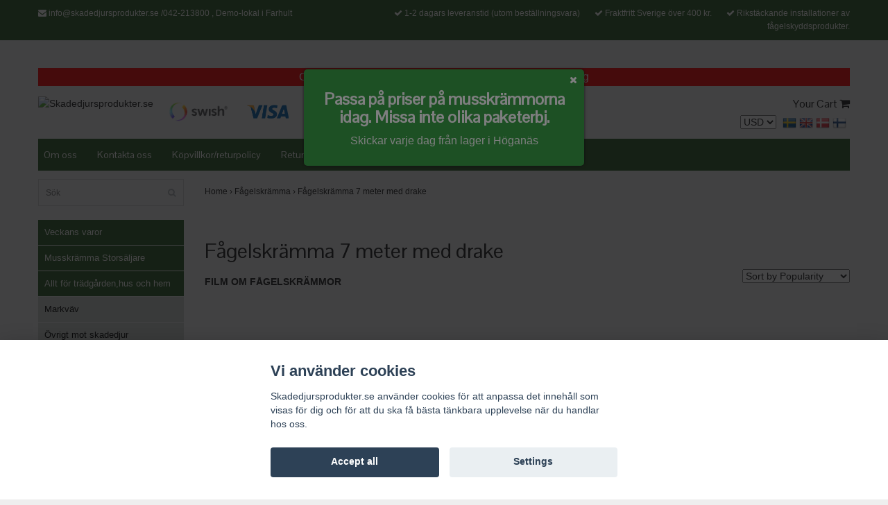

--- FILE ---
content_type: text/html; charset=utf-8
request_url: https://www.skadedjursprodukter.se/en/fagelskramma/fagelskramma-7-meter-med-drake
body_size: 30445
content:
<!DOCTYPE html>
<html>
<head><script>var fbPixelEventId = Math.floor(Math.random() * 9000000000) + 1000000000;</script>
<link rel="alternate" href="https://www.skadedjursprodukter.se/fagelskramma/fagelskramma-7-meter-med-drake" hreflang="sv" />
<link rel="alternate" href="https://www.skadedjursprodukter.se/en/fagelskramma/fagelskramma-7-meter-med-drake" hreflang="en" />
<link rel="alternate" href="https://www.skadedjursprodukter.se/da/fagelskramma/fagelskramma-7-meter-med-drake" hreflang="da" />
<link rel="alternate" href="https://www.skadedjursprodukter.se/fi/fagelskramma/fagelskramma-7-meter-med-drake" hreflang="fi" />
<meta property="ix:host" content="cdn.quickbutik.com/images"><title>Fågelskrämma 7 meter med drake - Fågelskrämma - Skadedjursprodukter.se -  Allt mot skadedjur</title>
<meta http-equiv="Content-Type" content="text/html; charset=UTF-8">
<meta charset="utf-8">
<meta name="description" content="Fågelskrämma 7 meter med drake">
<meta name="viewport" content="width=device-width, initial-scale=1, maximum-scale=1">
<link rel="canonical" href="https://www.skadedjursprodukter.se/en/fagelskramma/fagelskramma-7-meter-med-drake">
<!-- CSS --><link href="https://storage.quickbutik.com/stores/1429y/templates/bred/css/assets.css?12541" rel="stylesheet" type="text/css" media="all">
<link href="https://storage.quickbutik.com/stores/1429y/templates/bred/css/style.css?12541" rel="stylesheet" type="text/css" media="all">
<link href="//fonts.googleapis.com/css?family=Istok+Web|Pontano+Sans" rel="stylesheet" type="text/css" media="all">
<!-- <link rel="shortcut icon" href=""> --><link rel="sitemap" type="application/xml" title="Sitemap" href="https://www.skadedjursprodukter.se/en/sitemap.xml">
<script src="https://storage.quickbutik.com/stores/1429y/templates/bred/js/jquery-1.11.0.min.js?12541" type="text/javascript"></script><!--[if lt IE 9]><script src="http://html5shim.googlecode.com/svn/trunk/html5.js"></script><![endif]-->

	<meta name="google-site-verification" content="Jj8to6mo2bsDlAjwSM4fYCzPICdqHQcM6AGfHJX84yI" />
<script type="text/javascript" defer>document.addEventListener('DOMContentLoaded', () => {
    document.body.setAttribute('data-qb-page', 'list');
});</script><script src="/assets/shopassets/cookieconsent/cookieconsent.js?v=230"></script>
<style>
    html.force--consent,
    html.force--consent body{
        height: auto!important;
        width: 100vw!important;
    }
</style>

    <script type="text/javascript">
    var qb_cookieconsent = initCookieConsent();
    var qb_cookieconsent_blocks = [{"title":"Vi anv\u00e4nder cookies","description":"Skadedjursprodukter.se anv\u00e4nder cookies f\u00f6r att anpassa det inneh\u00e5ll som visas f\u00f6r dig och f\u00f6r att du ska f\u00e5 b\u00e4sta t\u00e4nkbara upplevelse n\u00e4r du handlar hos oss."},{"title":"Necessary cookies *","description":"These cookies are necessary for the store to function properly and cannot be turned off. They are used in order for functionality such as the shopping cart and creating an account to work properly.","toggle":{"value":"basic","enabled":true,"readonly":true}},{"title":"Analytics and performance","description":"These cookies allow us to count visits and traffic as well as analyse for example which pages are most popular and how visitors use our website. This enables us to improve the site further. All information collected through these cookies is anonymous. If you do not allow these cookies, we cannot give you a personalized experience.","toggle":{"value":"analytics","enabled":false,"readonly":false},"cookie_table":[{"col1":"_ga","col2":"google.com","col3":"2 years","col4":"Google Analytics"},{"col1":"_gat","col2":"google.com","col3":"1 minute","col4":"Google Analytics"},{"col1":"_gid","col2":"google.com","col3":"1 day","col4":"Google Analytics"}]},{"title":"Marketing","description":"These cookies are set via our website by our advertising partners in order to create a profile of your interests and display relevant ads on this and other websites. They do not directly store personal information but can identify your browser and internet device. If you do not allow these cookies, you will see less targeted advertising.","toggle":{"value":"marketing","enabled":false,"readonly":false}}];
</script>
    <!-- Google Analytics 4 -->
    <script async src="https://www.googletagmanager.com/gtag/js?id=G-SKQY0L3PKJ"></script>
    <script>
        window.dataLayer = window.dataLayer || [];
        function gtag(){dataLayer.push(arguments);}

        gtag('consent', 'default', {
            'analytics_storage': 'denied',
            'ad_storage': 'denied',
            'ad_user_data': 'denied',
            'ad_personalization': 'denied',
            'wait_for_update': 500,
        });

        const getConsentForCategory = (category) => (typeof qb_cookieconsent == 'undefined' || qb_cookieconsent.allowedCategory(category)) ? 'granted' : 'denied';

        if (typeof qb_cookieconsent == 'undefined' || qb_cookieconsent.allowedCategory('analytics') || qb_cookieconsent.allowedCategory('marketing')) {
            const analyticsConsent = getConsentForCategory('analytics');
            const marketingConsent = getConsentForCategory('marketing');

            gtag('consent', 'update', {
                'analytics_storage': analyticsConsent,
                'ad_storage': marketingConsent,
                'ad_user_data': marketingConsent,
                'ad_personalization': marketingConsent,
            });
        }

        // Handle consent updates for GA4
        document.addEventListener('QB_CookieConsentAccepted', function(event) {
            const cookie = qbGetEvent(event).cookie;
            const getConsentLevel = (level) => (cookie && cookie.level && cookie.level.includes(level)) ? 'granted' : 'denied';

            gtag('consent', 'update', {
                'analytics_storage': getConsentLevel('analytics'),
                'ad_storage': getConsentLevel('marketing'),
                'ad_user_data': getConsentLevel('marketing'),
                'ad_personalization': getConsentLevel('marketing'),
            });
        });

        gtag('js', new Date());
        gtag('config', 'G-SKQY0L3PKJ', { 'allow_enhanced_conversions' : true } );
gtag('config', 'AW-966354108', { 'allow_enhanced_conversions' : true } );
gtag('event', 'page_view', JSON.parse('{"ecomm_pagetype":"other","send_to":"AW-966354108"}'));
gtag('event', 'view_item_list', JSON.parse('{"item_list_name":"F\u00e5gelskr\u00e4mma 7 meter med drake","items":[{"item_id":"97"},{"item_id":"100"},{"item_id":"9"},{"item_id":"138"},{"item_id":"798"},{"item_id":"159"},{"item_id":"136"}]}'));

        const gaClientIdPromise = new Promise(resolve => {
            gtag('get', 'G-SKQY0L3PKJ', 'client_id', resolve);
        });
        const gaSessionIdPromise = new Promise(resolve => {
            gtag('get', 'G-SKQY0L3PKJ', 'session_id', resolve);
        });

        Promise.all([gaClientIdPromise, gaSessionIdPromise]).then(([gaClientId, gaSessionId]) => {
            var checkoutButton = document.querySelector("a[href='/en/cart/index']");
            if (checkoutButton) {
                checkoutButton.onclick = function() {
                    var query = new URLSearchParams({
                        ...(typeof qb_cookieconsent == 'undefined' || qb_cookieconsent.allowedCategory('analytics') ? {
                            gaClientId,
                            gaSessionId,
                        } : {}),
                        consentCategories: [
                            ...(typeof qb_cookieconsent == 'undefined' || qb_cookieconsent.allowedCategory('analytics')) ? ['analytics'] : [],
                            ...(typeof qb_cookieconsent == 'undefined' || qb_cookieconsent.allowedCategory('marketing')) ? ['marketing'] : [],
                        ],
                    });
                    this.setAttribute("href", "/en/cart/index?" + query.toString());
                };
            }
        });
    </script>
    <!-- End Google Analytics 4 --></head>
<body>
		<div id="mobile-navigation">
	<nav class="nav">
		<ul>
			<li>
				<a href="#sidr" class="slide-menu">Your Cart</a>
			</li>

			<li>
				<a class="" href="/en/veckans-vara">Veckans varor</a>
			</li>
			<li>
				<a class="" href="/en/veckans-hogsta-spar-kampanjer">Musskrämma Storsäljare</a>
			</li>
			<li>
				<a class="" href="/en/for-tradgarden">Allt för trädgården,hus och hem</a>
			</li>
			<li>
				<a class="" href="/en/musrattfalla/hogfrekvent-musskramma">Högfrekvent Musskrämma</a>
			</li>
			<li>
				<a class="" href="/en/flugainsekt-fangare-falla">Fluga/Insekt Fångare-Fälla</a>
			</li>
			<li>
				<a class="" href="/en/fagelband-taktillbehor">Fågelband / taktillbehör</a>
			</li>
			<li>
				<a class="" href="/en/fagelskramma-specialfaste-brygga-tak">Fågelskrämma + specialfäste brygga, tak</a>
			</li>
			<li>
				<a class="current" href="/en/fagelskramma">Fågelskrämma</a>
			</li>
			<li>
				<a class="" href="/en/fagelskramma-med-ljud">Fågelskrämma med ljud</a>
			</li>
			<li>
				<a class="" href="/en/design-fagelskramma">Design Fågelskrämma</a>
			</li>
			<li>
				<a class="" href="/en/fagelpiggar">Fågelpiggar, fågelspik</a>
			</li>
			<li>
				<a class="" href="/en/fageldekorfagelsiluett">Fågeldekor/Fågelsiluett</a>
			</li>
			<li>
				<a class="" href="/en/fagelnat">Fågelnät</a>
			</li>
			<li>
				<a class="" href="/en/fagelskydd">Fågelskydd</a>
			</li>
			<li>
				<a class="" href="/en/insektsskydd">Insektsskydd</a>
			</li>
			<li>
				<a class="" href="/en/instruktionsfilmer">Instruktionsfilmer och allmän produktinfo</a>
			</li>
			<li>
				<a class="" href="/en/kattskramma">Kattskrämma</a>
			</li>
			<li>
				<a class="" href="/en/vattenskyddad-allskramma-mot-katthundalgradjur">Vattenskyddad Allskrämma. Mot katt/hund/älg/rådjur</a>
			</li>
			<li>
				<a class="" href="/en/viltskramma">Viltskrämma</a>
			</li>
			<li>
				<a class="" href="/en/musrattfalla">Musfälla, Råttfälla, Musskrämma</a>
			</li>
			<li>
				<a class="" href="/en/mullvadsorkfalla">Mullvad/Sorkfälla</a>
			</li>
			<li>
				<a class="" href="/en/hustillbehor">Hustillbehör</a>
			</li>
			<li>
				<hr />
			</li>
			<li>
				<a class="" href="/en/om-oss">Om oss</a>
			</li>
			<li>
				<a class="" href="/en/contact">Kontakta oss</a>
			</li>
			<li>
				<a class="" href="/en/terms-and-conditions">Köpvillkor/returpolicy</a>
			</li>
			<li>
				<a class="" href="/en/retur-eller-hemleverans">Retur- eller hemleverans</a>
			</li>
			
		</ul>
	</nav>
</div>
<header id="site-header" class="clearfix">
   <div class="container visible-xs visible-sm mobile-header">
      <div class="row">
         <div class="col-xs-2">
            <a id="responsive-menu-button" href="#sidr-mobile"> <i class="fa fa-bars fa-2x"></i> </a>
         </div>
         <div class="col-xs-8">
            <form action="/shop/search" method="get">
               <div class="search-wrapper">
                  <input class="search_text" name="s" type="text" placeholder="Sök" value=""><button class="search_submit" type="submit">
                  <i class="fa fa-search"></i>
                  </button>
                  <div class="clear"></div>
               </div>
            </form>
         </div>
         <div class="col-xs-2 text-right">
             <a href="#sidr" class="mobile-cart-icon cart-link custom-font slide-menu"><i class="fa fa-shopping-cart"></i></a>
         </div>
      </div>
   </div>
   <div class="container">
      <div class="row">
         <div class="col-sm-4 col-xs-12">
            <div class="top_left_content">
                <i class='fa fa-envelope'></i> <a href="/cdn-cgi/l/email-protection" class="__cf_email__" data-cfemail="86efe8e0e9c6f5ede7e2e3e2ecf3f4f5f6f4e9e2f3edf2e3f4a8f5e3">[email&#160;protected]</a> /042-213800 , Demo-lokal i Farhult
            </div>
         </div>
         <div class="col-sm-8 col-xs-12"> 
            <div class="top_right_content">
					<i class='fa fax fa-check'></i> 1-2 dagars leveranstid (utom beställningsvara)
				
					<i class='fa fax fa-check'></i> Fraktfritt Sverige över 400 kr.
				
					<i class='fa fax fa-check'></i> Rikstäckande installationer av fågelskyddsprodukter.
            </div>
         </div>
      </div>
   </div>
   <!-- .container -->
</header>
<div id="sidr" class="sidr right" style="display: none;">
	<!-- Your content -->
	<div>
		<h4>Your Cart</h4>
		<br /><br />
	</div>
	
	<div class="qs-cart-empty" >
        <p style="padding: 28px;font-weight: 600;margin:0;">Your cart is empty, but doesn't have to be..</p>
    </div>
    
	<div class="qs-cart-update" style="display:none;" >
        <table id="CARTITEMS" class="table table-condensed ">
            <thead>
                <tr>
                    <td style="width: 220px; text-align: left;">Product</td>
                    <td style="width: 130px; text-align: right;">Price</td>
                </tr>
            </thead>
            <tfoot>
                <tr>
                    <td colspan="1"></td>
                    <td colspan="1" class="cartTotal" style="text-align: right;" colspan="2">0.00 USD</td>
                </tr>
            </tfoot>
            <tbody>
            </tbody>
        </table>
	</div>
	
	<div class="slide-checkout-buttons">
		<a href="#sidr" class="btn slide-menu" style="text-decoration: underline; font-style: italic; color: #2a2a2a;">Continue Shopping</a>
		
		<a href="/en/cart/index" class="btn-buy btn btn-block btn-lg btn-success list-buybtn">Checkout <i class="fa fa-shopping-cart"></i></a>
	</div>
	
</div><div id="main" role="main">

	<div class="container">

		<div id="page-layout">
			<div class="row">
			    <div class="rea"><!--Många fördelaktiga kampanjer just nu!--> Obs fraktfritt över 400 kr, musskrämmor skickas samma dag</div>
            </div>
            <div class="row">
				<div class="col-md-12">
					<div class="logo">
						<a href="https://www.skadedjursprodukter.se/en" title="Skadedjursprodukter.se"> <img class="img-responsive" src="https://cdn.quickbutik.com/images/1429y/templates/bred/assets/logo.png?s=12541&auto=format" alt="Skadedjursprodukter.se">
						 </a>
					</div>
					<div class="hidden-xs hidden-sm pull-left">
							<div class="paymentmethods">
								    <img alt="Swish" class="x1"src="/assets/shopassets/paylogos/swish.png" alt=""> 
								    <img alt="Visa" class="x15" src="/assets/shopassets/paylogos/visa.png" alt="">
								    <img alt="MasterCard" src="/assets/shopassets/paylogos/mastercard.png" alt="">
								    <img alt="Klarna" class="x1" src="/assets/shopassets/paylogos/klarna.png" alt=""> 
								    <img alt="PayPal" class="x1" src="/assets/shopassets/paylogos/paypal.png" alt=""> 
							</div>
					</div>

					<div class="right pull-right hidden-xs hidden-sm">

						<div id="cart-brief">
    						
							<a href="#sidr" class="cart-link custom-font slide-menu">Your Cart <i class="fa fa-shopping-cart"></i></a>
						</div>
                        
                        <div class="cconverter_element hidden-xs">
                            <form method="get" action="https://www.skadedjursprodukter.se/en/fagelskramma/fagelskramma-7-meter-med-drake">
                        	    <select name='currency' onchange='if(this.value != 0) { this.form.submit(); }'>
                        	            <option value='DKK' >DKK</option>
                        	            <option value='EUR' >EUR</option>
                        	            <option value='NOK' >NOK</option>
                        	            <option value='USD' selected>USD</option>
                        	            <option value='SEK' >SEK</option>
                        	    </select>
                            </form>
                        </div>
                        
            		    <div class="languages hidden-xs">
            			    <div class="language">
            			        <a href="https://www.skadedjursprodukter.se/fagelskramma/fagelskramma-7-meter-med-drake">
            			            <img alt="sv" src="/assets/shopassets/flags/24/sv.png">
            			        </a>
            			    </div>
            			    <div class="language">
            			        <a href="https://www.skadedjursprodukter.se/en/fagelskramma/fagelskramma-7-meter-med-drake">
            			            <img alt="en" src="/assets/shopassets/flags/24/en.png">
            			        </a>
            			    </div>
            			    <div class="language">
            			        <a href="https://www.skadedjursprodukter.se/da/fagelskramma/fagelskramma-7-meter-med-drake">
            			            <img alt="da" src="/assets/shopassets/flags/24/da.png">
            			        </a>
            			    </div>
            			    <div class="language">
            			        <a href="https://www.skadedjursprodukter.se/fi/fagelskramma/fagelskramma-7-meter-med-drake">
            			            <img alt="fi" src="/assets/shopassets/flags/24/fi.png">
            			        </a>
            			    </div>
            			</div>
            			
					</div>
				</div>
			</div>
		</div>
		<div id="main_menu" class="hidden-xs">
			<div class="row">
				<div class="col-md-12">
					<div id="product-nav-wrapper" class="custom-font">
						<ul class="nav nav-pills">
							<li>
								<a href="/en/om-oss" title="Om oss">Om oss</a>
							</li>

							<li>
								<a href="/en/contact" title="Kontakta oss">Kontakta oss</a>
							</li>

							<li>
								<a href="/en/terms-and-conditions" title="Köpvillkor/returpolicy">Köpvillkor/returpolicy</a>
							</li>

							<li>
								<a href="/en/retur-eller-hemleverans" title="Retur- eller hemleverans">Retur- eller hemleverans</a>
							</li>

						</ul>
					</div>
				</div>
			</div>
		</div>

		<div class="row">

			<div class="maincol col-md-3 col-lg-3">
				<div id="sidebar">
					<div class="search-wrapper hidden-xs hidden-sm">
						<form action="/shop/search" method="get">

							<input class="search_text" name="s" type="text" size="25" placeholder="Sök" value="">
							<button class="search_submit" type="submit">
								<i class="fa fa-search"></i>
							</button>
							<div class="clear"></div>

						</form>
					</div>
					<div class="categories-wrapper hidden-xs hidden-sm">
						<ul>
    							<li class="headmenu ">
    								<a href="/en/veckans-vara">Veckans varor</a>
    							</li>
    							<li class="headmenu ">
    								<a href="/en/veckans-hogsta-spar-kampanjer">Musskrämma Storsäljare</a>
    							</li>
    							<li class="headmenu ">
    								<a href="/en/for-tradgarden">Allt för trädgården,hus och hem</a>
    							</li>
        						        <li class="submenu "><a href="/en/markvav">Markväv</a></li>
        						        <li class="submenu "><a href="/en/ovrigt">Övrigt mot skadedjur</a></li>
    							<li class="headmenu ">
    								<a href="/en/musrattfalla/hogfrekvent-musskramma">Högfrekvent Musskrämma</a>
    							</li>
    							<li class="headmenu ">
    								<a href="/en/flugainsekt-fangare-falla">Fluga/Insekt Fångare-Fälla</a>
    							</li>
        						        <li class="submenu "><a href="/en/flugainsekt-fangare-falla/tillbehor">Tillbehör</a></li>
    							<li class="headmenu ">
    								<a href="/en/fagelband-taktillbehor">Fågelband / taktillbehör</a>
    							</li>
    							<li class="headmenu ">
    								<a href="/en/fagelskramma-specialfaste-brygga-tak">Fågelskrämma + specialfäste brygga, tak</a>
    							</li>
    							<li class="headmenu active">
    								<a href="/en/fagelskramma">Fågelskrämma</a>
    							</li>
        						        <li class="submenu "><a href="/en/fagelskramma/fagelskramma-med-egentillverkad-aluminium-spo-med">Fågelskrämma med egentillverkad aluminium-spö med drake</a></li>
        						        <li class="submenu "><a href="/en/fagelskramma/fagelskramma-5-meter-med-drake">Fågelskrämma 4 och 5 meter med drake</a></li>
        						        <li class="submenu "><a href="/en/fagelskramma/fagelskramma-6-meter-med-drake">Fågelskrämma 6 meter med drake</a></li>
        						        <li class="submenu active"><a href="/en/fagelskramma/fagelskramma-7-meter-med-drake">Fågelskrämma 7 meter med drake</a></li>
        						        <li class="submenu "><a href="/en/fagelskramma/fagelskramma-8-meter-med-drake">Fågelskrämma 8 meter med drake</a></li>
        						        <li class="submenu "><a href="/en/fagelskramma/fagelskramma-9-meter-med-drake">Fågelskrämma 9 meter med drake</a></li>
        						        <li class="submenu "><a href="/en/fagelskramma/fagelskramma-paketerbjudande">Fågelskrämma paketerbjudande</a></li>
        						        <li class="submenu "><a href="/en/fagelskramma/drake">Drake</a></li>
        						        <li class="submenu "><a href="/en/fagelskramma/reservspo">Reservspö / tillbehör</a></li>
        						        <li class="submenu "><a href="/en/fagelskramma/faste-i-galvaniserat-stal">Fäste i galvaniserat stål</a></li>
    							<li class="headmenu ">
    								<a href="/en/fagelskramma-med-ljud">Fågelskrämma med ljud</a>
    							</li>
    							<li class="headmenu ">
    								<a href="/en/design-fagelskramma">Design Fågelskrämma</a>
    							</li>
    							<li class="headmenu ">
    								<a href="/en/fagelpiggar">Fågelpiggar, fågelspik</a>
    							</li>
        						        <li class="submenu "><a href="/en/fagelpiggar/fagelpiggar-plast-bas">Fågelpiggar plast bas</a></li>
        						        <li class="submenu "><a href="/en/fagelpiggar/100-rostfria-fagelpiggar">100 % Rostfria fågelpiggar</a></li>
    							<li class="headmenu ">
    								<a href="/en/fageldekorfagelsiluett">Fågeldekor/Fågelsiluett</a>
    							</li>
    							<li class="headmenu ">
    								<a href="/en/fagelnat">Fågelnät</a>
    							</li>
        						        <li class="submenu "><a href="/en/fagelnat/fagelnat-50-mm-till-stora-faglar">Fågelnät 50 mm. Till stora fåglar</a></li>
        						        <li class="submenu "><a href="/en/fagelnat/fagelnat-28-mm-mellan-till-stora-faglar">Fågelnät 28 mm mellan till stora fåglar</a></li>
        						        <li class="submenu "><a href="/en/fagelnat/fagelnat-19-mm-fran-sma-till-stora-faglar">Fågelnät 19 mm från små till stora fåglar</a></li>
    							<li class="headmenu ">
    								<a href="/en/fagelskydd">Fågelskydd</a>
    							</li>
    							<li class="headmenu ">
    								<a href="/en/insektsskydd">Insektsskydd</a>
    							</li>
    							<li class="headmenu ">
    								<a href="/en/instruktionsfilmer">Instruktionsfilmer och allmän produktinfo</a>
    							</li>
    							<li class="headmenu ">
    								<a href="/en/kattskramma">Kattskrämma</a>
    							</li>
    							<li class="headmenu ">
    								<a href="/en/vattenskyddad-allskramma-mot-katthundalgradjur">Vattenskyddad Allskrämma. Mot katt/hund/älg/rådjur</a>
    							</li>
    							<li class="headmenu ">
    								<a href="/en/viltskramma">Viltskrämma</a>
    							</li>
    							<li class="headmenu ">
    								<a href="/en/musrattfalla">Musfälla, Råttfälla, Musskrämma</a>
    							</li>
    							<li class="headmenu ">
    								<a href="/en/mullvadsorkfalla">Mullvad/Sorkfälla</a>
    							</li>
    							<li class="headmenu ">
    								<a href="/en/hustillbehor">Hustillbehör</a>
    							</li>
						</ul>
					</div>

			</div>
		</div>

		<div class="maincol col-md-9 col-lg-9">

                <!-- Breadcrumbs -->
            	<nav class="breadcrumb" aria-label="breadcrumbs">
            	    <a href="/en" title="Home">Home&nbsp;<span aria-hidden="true">›</span></a>
            	    <a href="/en/fagelskramma" title="Fågelskrämma">Fågelskrämma&nbsp;<span aria-hidden="true">›</span></a>
            	    <a href="/en/fagelskramma/fagelskramma-7-meter-med-drake" title="Fågelskrämma 7 meter med drake">Fågelskrämma 7 meter med drake&nbsp;</a>
            	</nav>
            
				<div id="collections-main" class="shorts">
				
						<div class="visible-xs visible-sm">
							<select id="subcategory" data-links="true" class="form-control" data-placeholder="">
							<option value="">Alla</option>
								<option value="/en/fagelskramma/fagelskramma-med-egentillverkad-aluminium-spo-med" data-url="/en/fagelskramma/fagelskramma-med-egentillverkad-aluminium-spo-med" >Fågelskrämma med egentillverkad aluminium-spö med drake</option>
								<option value="/en/fagelskramma/fagelskramma-5-meter-med-drake" data-url="/en/fagelskramma/fagelskramma-5-meter-med-drake" >Fågelskrämma 4 och 5 meter med drake</option>
								<option value="/en/fagelskramma/fagelskramma-6-meter-med-drake" data-url="/en/fagelskramma/fagelskramma-6-meter-med-drake" >Fågelskrämma 6 meter med drake</option>
								<option value="/en/fagelskramma/fagelskramma-7-meter-med-drake" data-url="/en/fagelskramma/fagelskramma-7-meter-med-drake" selected>Fågelskrämma 7 meter med drake</option>
								<option value="/en/fagelskramma/fagelskramma-8-meter-med-drake" data-url="/en/fagelskramma/fagelskramma-8-meter-med-drake" >Fågelskrämma 8 meter med drake</option>
								<option value="/en/fagelskramma/fagelskramma-9-meter-med-drake" data-url="/en/fagelskramma/fagelskramma-9-meter-med-drake" >Fågelskrämma 9 meter med drake</option>
								<option value="/en/fagelskramma/fagelskramma-paketerbjudande" data-url="/en/fagelskramma/fagelskramma-paketerbjudande" >Fågelskrämma paketerbjudande</option>
								<option value="/en/fagelskramma/drake" data-url="/en/fagelskramma/drake" >Drake</option>
								<option value="/en/fagelskramma/reservspo" data-url="/en/fagelskramma/reservspo" >Reservspö / tillbehör</option>
								<option value="/en/fagelskramma/faste-i-galvaniserat-stal" data-url="/en/fagelskramma/faste-i-galvaniserat-stal" >Fäste i galvaniserat stål</option>
							</select>
						</div>
					
					
				<div class="title-bar custom-font collection-header">
					
					<h1>Fågelskrämma 7 meter med drake</h1>
					<div class="clear"></div>
				</div>
				
				<div id="collection-description">
					<p><strong>FILM OM FÅGELSKRÄMMOR <a href="https://www.youtube.com/watch?v=w9lMAOtNgAo"></a><a href="https://www.youtube.com/watch?v=w9lMAOtNgAo"></a></strong></p><div class="embed-responsive embed-responsive-16by9 youtube"><span class="fr-video fr-fvc fr-dvb fr-draggable" contenteditable="false" draggable="true">&nbsp;<iframe width="560" height="315" src="https://www.youtube.com/embed/w9lMAOtNgAo" frameborder="0" allowfullscreen=""></iframe>&nbsp;</span></div>
					<div class="clear"></div>
				</div>
				
				<section class="clearfix">
				  <ul class="product-grid clearfix">
				    
							<li class="col-lg-3 col-md-4 col-sm-4 col-xs-12 product" data-pid="97">
						
				                <div class="indiv-product">
				                  <div class="content_box">            
				                    <div class="product-image">
				                      <div class="product-head ">
				                      <img src="https://cdn.quickbutik.com/images/1429y/products/5bbb1abe8034d.jpeg" alt="7 meter Reservspö. ( Fraktfritt )" class="animated fadeIn"></div>
				                    </div>
				                
				                    <div class="product-overlay"> 
				                      <a href="/en/fagelskramma/reservspo/7meter-reservspometspo"></a>    
				                    </div>
				                  </div>
				                                                              
				                	<div class="content_product_desc">
				                			<div class="indiv-product-title-text">
				                			    <a href="/en/fagelskramma/reservspo/7meter-reservspometspo" title="7 meter Reservspö. ( Fraktfritt )">
				                			    7 meter Reservspö. ( Fraktfritt )
				                			    </a>
				                			</div>
				                			<div class="money-styling custom-font">
				                			    <a href="/en/fagelskramma/reservspo/7meter-reservspometspo" title="7 meter Reservspö. ( Fraktfritt )">
				                				$63.38  
				                				</a>
				                			</div>
				                			
				                		<div class="pull-left">
				                		    <a href="/en/fagelskramma/reservspo/7meter-reservspometspo" title="7 meter Reservspö. ( Fraktfritt )" class="btn btn-info">Köp</a>
				                		</div>
				                		<div class="pull-right">
												<form class="qs-cart" method="post">     
											        <input type="hidden" class="qs-cart-pid"    value="97">
											        <input type="hidden" class="qs-cart-price"  value="590">
													<input name="qs-cart-qty" type="hidden" class="qs-cart-qty qty-picker" value="1" />
					
													<input type="submit" name="add" value="Lägg i korgen" class="list-buybtn qs-cart-submit btn btn-success">
								
												</form>
												
											
						               	</div>
						               	<div class="clearfix"></div>
				                	</div>
				                </div>
				  		        
							</li>
							<li class="col-lg-3 col-md-4 col-sm-4 col-xs-12 product" data-pid="100">
						
				                <div class="indiv-product">
				                  <div class="content_box">            
				                    <div class="product-image">
				                      <div class="product-head ">
				                      <img src="https://cdn.quickbutik.com/images/1429y/products/625ea065ad1ba.jpeg" alt="Specialfäste till fågelskrämma med spö-funktion. Lagervara" class="animated fadeIn"></div>
				                    </div>
				                
				                    <div class="product-overlay"> 
				                      <a href="/en/fagelskramma/faste-i-galvaniserat-stal/specialfaste"></a>    
				                    </div>
				                  </div>
				                                                              
				                	<div class="content_product_desc">
				                			<div class="indiv-product-title-text">
				                			    <a href="/en/fagelskramma/faste-i-galvaniserat-stal/specialfaste" title="Specialfäste till fågelskrämma med spö-funktion. Lagervara">
				                			    Specialfäste till fågelskrämma med spö-funktion. Lagervara
				                			    </a>
				                			</div>
				                			<div class="money-styling custom-font">
				                			    <a href="/en/fagelskramma/faste-i-galvaniserat-stal/specialfaste" title="Specialfäste till fågelskrämma med spö-funktion. Lagervara">
				                				$106.35  
				                				</a>
				                			</div>
				                			
				                		<div class="pull-left">
				                		    <a href="/en/fagelskramma/faste-i-galvaniserat-stal/specialfaste" title="Specialfäste till fågelskrämma med spö-funktion. Lagervara" class="btn btn-info">Köp</a>
				                		</div>
				                		<div class="pull-right">
												<form class="qs-cart" method="post">     
											        <input type="hidden" class="qs-cart-pid"    value="100">
											        <input type="hidden" class="qs-cart-price"  value="990">
													<input name="qs-cart-qty" type="hidden" class="qs-cart-qty qty-picker" value="1" />
					
													<input type="submit" name="add" value="Lägg i korgen" class="list-buybtn qs-cart-submit btn btn-success">
								
												</form>
												
											
						               	</div>
						               	<div class="clearfix"></div>
				                	</div>
				                </div>
				  		        
							</li>
							<li class="col-lg-3 col-md-4 col-sm-4 col-xs-12 product" data-pid="9">
						
				                <div class="indiv-product">
				                  <div class="content_box">            
				                    <div class="product-image">
				                      <div class="product-head ">
				                      <img src="https://cdn.quickbutik.com/images/1429y/products/61b1ee5277b8a.jpeg" alt="Fågelskrämma med drake 7 meter. Fraktfritt. ord 1490 kr" class="animated fadeIn"></div>
				                    </div>
				                
				                    <div class="product-overlay"> 
				                      <a href="/en/fagelskramma/fagelskramma-komplett-7meter"></a>    
				                    </div>
				                  </div>
				                                                              
				                	<div class="content_product_desc">
				                			<div class="indiv-product-title-text">
				                			    <a href="/en/fagelskramma/fagelskramma-komplett-7meter" title="Fågelskrämma med drake 7 meter. Fraktfritt. ord 1490 kr">
				                			    Fågelskrämma med drake 7 meter. Fraktfritt. ord 1490 kr
				                			    </a>
				                			</div>
				                			<div class="money-styling custom-font">
				                			    <a href="/en/fagelskramma/fagelskramma-komplett-7meter" title="Fågelskrämma med drake 7 meter. Fraktfritt. ord 1490 kr">
				                				$95.61  
				                				</a>
				                			</div>
				                			
				                		<div class="pull-left">
				                		    <a href="/en/fagelskramma/fagelskramma-komplett-7meter" title="Fågelskrämma med drake 7 meter. Fraktfritt. ord 1490 kr" class="btn btn-info">Köp</a>
				                		</div>
				                		<div class="pull-right">
													<a href="/en/fagelskramma/fagelskramma-komplett-7meter" title="Fågelskrämma med drake 7 meter. Fraktfritt. ord 1490 kr" class="list-buybtn btn btn-success">Lägg i korgen</a>
											
						               	</div>
						               	<div class="clearfix"></div>
				                	</div>
				                </div>
				  		        
							</li>
							<li class="col-lg-3 col-md-4 col-sm-4 col-xs-12 product" data-pid="138">
						
				                <div class="indiv-product">
				                  <div class="content_box">            
				                    <div class="product-image">
				                      <div class="product-head ">
				                      <img src="https://cdn.quickbutik.com/images/1429y/products/61b1f024e7f79.jpeg" alt="Fågelskrämma med rovfågel 7 m 2 Drakar, Fraktfritt" class="animated fadeIn"></div>
				                    </div>
				                
				                    <div class="product-overlay"> 
				                      <a href="/en/fagelskramma/fagelskrammadrakebilligfraktfrifabortfaglar"></a>    
				                    </div>
				                  </div>
				                                                              
				                	<div class="content_product_desc">
				                			<div class="indiv-product-title-text">
				                			    <a href="/en/fagelskramma/fagelskrammadrakebilligfraktfrifabortfaglar" title="Fågelskrämma med rovfågel 7 m 2 Drakar, Fraktfritt">
				                			    Fågelskrämma med rovfågel 7 m 2 Drakar, Fraktfritt
				                			    </a>
				                			</div>
				                			<div class="money-styling custom-font">
				                			    <a href="/en/fagelskramma/fagelskrammadrakebilligfraktfrifabortfaglar" title="Fågelskrämma med rovfågel 7 m 2 Drakar, Fraktfritt">
				                				$106.35  
				                				</a>
				                			</div>
				                			
				                		<div class="pull-left">
				                		    <a href="/en/fagelskramma/fagelskrammadrakebilligfraktfrifabortfaglar" title="Fågelskrämma med rovfågel 7 m 2 Drakar, Fraktfritt" class="btn btn-info">Köp</a>
				                		</div>
				                		<div class="pull-right">
													<a href="/en/fagelskramma/fagelskrammadrakebilligfraktfrifabortfaglar" title="Fågelskrämma med rovfågel 7 m 2 Drakar, Fraktfritt" class="list-buybtn btn btn-success">Lägg i korgen</a>
											
						               	</div>
						               	<div class="clearfix"></div>
				                	</div>
				                </div>
				  		        
							</li>
							<li class="col-lg-3 col-md-4 col-sm-4 col-xs-12 product" data-pid="798">
						
				                <div class="indiv-product">
				                  <div class="content_box">            
				                    <div class="product-image">
				                      <div class="product-head ">
				                      <img src="https://cdn.quickbutik.com/images/1429y/products/61b1eda2b376d.jpeg" alt="Fågelskrämma med drake (Valfri drake) 7 meter + 1 boll. Fraktfritt" class="animated fadeIn"></div>
				                    </div>
				                
				                    <div class="product-overlay"> 
				                      <a href="/en/fagelskramma/fagelskramma-med-drake-7-meter-1-boll"></a>    
				                    </div>
				                  </div>
				                                                              
				                	<div class="content_product_desc">
				                			<div class="indiv-product-title-text">
				                			    <a href="/en/fagelskramma/fagelskramma-med-drake-7-meter-1-boll" title="Fågelskrämma med drake (Valfri drake) 7 meter + 1 boll. Fraktfritt">
				                			    Fågelskrämma med drake (Valfri drake) 7 meter + 1 boll. Fraktfritt
				                			    </a>
				                			</div>
				                			<div class="money-styling custom-font">
				                			    <a href="/en/fagelskramma/fagelskramma-med-drake-7-meter-1-boll" title="Fågelskrämma med drake (Valfri drake) 7 meter + 1 boll. Fraktfritt">
				                				$102.05  
				                				</a>
				                			</div>
				                			
				                		<div class="pull-left">
				                		    <a href="/en/fagelskramma/fagelskramma-med-drake-7-meter-1-boll" title="Fågelskrämma med drake (Valfri drake) 7 meter + 1 boll. Fraktfritt" class="btn btn-info">Köp</a>
				                		</div>
				                		<div class="pull-right">
						               	</div>
						               	<div class="clearfix"></div>
				                	</div>
				                </div>
				  		        
							</li>
							<li class="col-lg-3 col-md-4 col-sm-4 col-xs-12 product" data-pid="159">
						
				                <div class="indiv-product">
				                  <div class="content_box">            
				                    <div class="product-image">
				                      <div class="product-head ">
				                      <img src="https://cdn.quickbutik.com/images/1429y/products/61b1ee740c357.jpeg" alt="Fågelskrämma med drake 2 pack 7 meter. Mängdrabatt" class="animated fadeIn"></div>
				                    </div>
				                
				                    <div class="product-overlay"> 
				                      <a href="/en/fagelskramma/2-pack-7-meter-fagelskramma-komplett-med-2-olika-drakar"></a>    
				                    </div>
				                  </div>
				                                                              
				                	<div class="content_product_desc">
				                			<div class="indiv-product-title-text">
				                			    <a href="/en/fagelskramma/2-pack-7-meter-fagelskramma-komplett-med-2-olika-drakar" title="Fågelskrämma med drake 2 pack 7 meter. Mängdrabatt">
				                			    Fågelskrämma med drake 2 pack 7 meter. Mängdrabatt
				                			    </a>
				                			</div>
				                			<div class="money-styling custom-font">
				                			    <a href="/en/fagelskramma/2-pack-7-meter-fagelskramma-komplett-med-2-olika-drakar" title="Fågelskrämma med drake 2 pack 7 meter. Mängdrabatt">
				                				$187.99  
				                				</a>
				                			</div>
				                			
				                		<div class="pull-left">
				                		    <a href="/en/fagelskramma/2-pack-7-meter-fagelskramma-komplett-med-2-olika-drakar" title="Fågelskrämma med drake 2 pack 7 meter. Mängdrabatt" class="btn btn-info">Köp</a>
				                		</div>
				                		<div class="pull-right">
													<a href="/en/fagelskramma/2-pack-7-meter-fagelskramma-komplett-med-2-olika-drakar" title="Fågelskrämma med drake 2 pack 7 meter. Mängdrabatt" class="list-buybtn btn btn-success">Lägg i korgen</a>
											
						               	</div>
						               	<div class="clearfix"></div>
				                	</div>
				                </div>
				  		        
							</li>
							<li class="col-lg-3 col-md-4 col-sm-4 col-xs-12 product" data-pid="136">
						
				                <div class="indiv-product">
				                  <div class="content_box">            
				                    <div class="product-image">
				                      <div class="product-head ">
				                      <img src="https://cdn.quickbutik.com/images/1429y/products/14953729685921911e1e5d5.jpeg" alt="Fågelskrämma med drake komplett 5 st 7 meter. Mängdrabatt" class="animated fadeIn"></div>
				                    </div>
				                
				                    <div class="product-overlay"> 
				                      <a href="/en/fagelskramma/fagelskramma-paketerbjudande/drakefagelskrammakomplett7meter"></a>    
				                    </div>
				                  </div>
				                                                              
				                	<div class="content_product_desc">
				                			<div class="indiv-product-title-text">
				                			    <a href="/en/fagelskramma/fagelskramma-paketerbjudande/drakefagelskrammakomplett7meter" title="Fågelskrämma med drake komplett 5 st 7 meter. Mängdrabatt">
				                			    Fågelskrämma med drake komplett 5 st 7 meter. Mängdrabatt
				                			    </a>
				                			</div>
				                			<div class="money-styling custom-font">
				                			    <a href="/en/fagelskramma/fagelskramma-paketerbjudande/drakefagelskrammakomplett7meter" title="Fågelskrämma med drake komplett 5 st 7 meter. Mängdrabatt">
				                				$428.61  
				                				</a>
				                			</div>
				                			
				                		<div class="pull-left">
				                		    <a href="/en/fagelskramma/fagelskramma-paketerbjudande/drakefagelskrammakomplett7meter" title="Fågelskrämma med drake komplett 5 st 7 meter. Mängdrabatt" class="btn btn-info">Köp</a>
				                		</div>
				                		<div class="pull-right">
													<a href="/en/fagelskramma/fagelskramma-paketerbjudande/drakefagelskrammakomplett7meter" title="Fågelskrämma med drake komplett 5 st 7 meter. Mängdrabatt" class="list-buybtn btn btn-success">Lägg i korgen</a>
											
						               	</div>
						               	<div class="clearfix"></div>
				                	</div>
				                </div>
				  		        
							</li>
				    
				    
				  </ul>
				</section>
				 
				
				
				</div>
		</div>

	</div>
</div>
</div><div class="visible-xs visible-sm">
    	<div class="paymentmethods">
    		    <img alt="Swish" class="x1"src="/assets/shopassets/paylogos/swish.png" alt=""> 
    		    <img alt="Visa" class="x15" src="/assets/shopassets/paylogos/visa.png" alt="">
    		    <img alt="MasterCard" src="/assets/shopassets/paylogos/mastercard.png" alt="">
    		    <img alt="Klarna" class="x1" src="/assets/shopassets/paylogos/klarna.png" alt=""> 
    		    <img alt="PayPal" class="x1" src="/assets/shopassets/paylogos/paypal.png" alt=""> 
    	</div>
</div>
<footer>
<div class="container">
		
				<div class="row">
<div class="col-md-12 col-sm-12">
				
<div class="footer-menu text-center">
    <a href="/en/contact">Kontakt</a>&nbsp;
    <a href="/en/terms-and-conditions">Köpvillkor</a>&nbsp;
    
</div>

<div class="text-center">

  
  <div class="clearfix"></div>
  <div class="section_newsletter">
        <h4>Få vårt nyhetsbrev</h4>
        <form id="newsletter_form" action="/shop/newsletter" method="post" target="_blank">
    	    <div class="form-group form-group-default">
    		    <div class="input-group">
    		    	 <input type="email" class="form-control" name="email" placeholder="Din e-postadress" required="">
    			     <span class="input-group-btn">
    				 <button type="submit" class="btn btn-default">Anmäl</button>
    		         </span>
    		    </div>
            </div>
        </form>
    </div>
								<div class="clearfix"></div>
								<div class="butiker">
                                    <h3>Andra butiker från Fågelskrämma Sverige AB:</h3>
                                    <p><a href="https://fagelskramma.se/" target="_blank">Fågelskrämma.se</a>, <a href="https://www.tilahome.se/" target="_blank">Tilahome.se</a>, <a href="https://www.grillexpert.se/" target="_blank">Grillexpert.se</a></p>
                                </div>

							<div style="margin-top: 16px;">© Copyright 2025 Skadedjursprodukter.se</div>
							<div class="poweredby"><a style="text-decoration: none;" target="_blank" title="Powered by Quickbutik" href="https://quickbutik.com">Powered by Quickbutik</a></div></div>
						
						</div>

				</div>
<!-- .row -->
		
			</div>
<!-- container -->
		
		</footer><script data-cfasync="false" src="/cdn-cgi/scripts/5c5dd728/cloudflare-static/email-decode.min.js"></script><script src="https://storage.quickbutik.com/stores/1429y/templates/bred/js/plugins.js?12541" type="text/javascript"></script><script src="https://storage.quickbutik.com/stores/1429y/templates/bred/js/custom.js?12541" type="text/javascript"></script><script src="https://storage.quickbutik.com/stores/1429y/templates/bred/js/qb.js?12541" type="text/javascript"></script><script type="text/javascript">
		$('#newsletter_form').submit(function(e){
            e.preventDefault();
            
            $.post('/shop/newsletter', $.param($(this).serializeArray()), function(data) {
                if(data.error) { 
                    alert('Vänligen kontrollera din e-postadress.');
                }else{
                    alert('Du har nu anmält dig till vårt nyhetsbrev.');
                }
            }, "json");
        });
        </script>
<script type="text/javascript">var qs_store_url = "https://www.skadedjursprodukter.se/en";</script>
<script type="text/javascript">var qs_store_apps_data = {"location":"\/en\/fagelskramma\/fagelskramma-7-meter-med-drake","products":"97,100,9,138,798,159,136","product_id":null,"category_id":"64","category_name":null,"fetch":"fetch","order":null,"search":null,"recentPurchaseId":null,"pagination":{"total_page_count":null,"current_page":null,"total_product_count":null,"previous_page":null,"next_page":null,"previous_page_url":null,"next_page_url":null,"current_url":"https:\/\/www.skadedjursprodukter.se\/en\/fagelskramma\/fagelskramma-7-meter-med-drake","has_more_pages":false,"pagination_activated":false,"sort":"s-sortcount_1"}}; var qs_store_apps = [];</script>
<script>if (typeof qs_options !== "undefined") { qs_store_apps_data.variants = JSON.stringify(Array.isArray(qs_options) ? qs_options : []); }</script>
<script type="text/javascript">$.ajax({type:"POST",url:"https://www.skadedjursprodukter.se/en/apps/fetch",async:!1,data:qs_store_apps_data, success:function(s){qs_store_apps=s}});</script>
<script type="text/javascript" src="/assets/qb_essentials.babel.js?v=20251006"></script><script type="text/javascript"> var recaptchaSiteKey="6Lc-2GcUAAAAAMXG8Lz5S_MpVshTUeESW6iJqK0_"; </script><!-- STORENOTICES APP START -->
<script type="text/javascript">
$(document).ready(function()
{
    notice = qs_store_apps.storenotices;
    
	if(notice.nid)
	{
		$("head").prepend(notice.style);
    	$("body").prepend(notice.content);
    	$('#qbNotice'+notice.nid).slideDown('fast');
    	
    	if(notice.timer)
    	{
    		setTimeout(function(){
    			$('#qbNotice'+notice.nid).slideUp('fast');
    			
    			if(notice.frequency == '1')
    			{
    				$.post(qs_store_url + '/apps/storenotices/shown', { nid: notice.nid }, function(response) { });
    			}
    			
    		}, (notice.timer_seconds*1000));
    	}
    }
    
    $(document).on('click', '.qbNotice_Close', function(){
    	var message = $(this).closest('.qbNotice-message');
    	var nid = message.attr('data-nid');
    	
    	if(message.attr('data-frequency') == '1')
    	{
    		$.post(qs_store_url + '/apps/storenotices/shown', { nid: nid }, function(response) { });
    	}
    	
    	message.slideUp('fast');
    });
});
</script>
<!-- STORENOTICES APP END --><!-- STOREPOPUPS APP START -->
<script type="text/javascript">
(function($) {
    $.fn.extend({
        qbPopUpModal: function(options) {
        	var modal_id = this.selector;
			var defaults = {
                top: 100,
                overlay: 0.5,
                closeButton: '.qbPopup-exit',
                response: null
            };
            
            o = $.extend(defaults, options);
            
            modal_id = '#qbPopup_content' + o.response.ppid;
            
            if($(document).find('#qbPopup_overlay').length == 0)
            {
            	var overlay = $("<div id='qbPopup_overlay'></div>");
            	$("body").append(overlay);
            }
            
            // add popup to document
            $("head").prepend(o.response.style);
            $("body").append(o.response.content);
            
            if(o.response.on_exit)
            {
                var currentpath = window.location.pathname;
                if(currentpath.startsWith("/success") == false)
                {
                	$(document).on('mouseleave', function(){ 
                		open_modal(modal_id, o.response.ppid);
               		});
                }
            }else{
        		open_modal(modal_id, o.response.ppid);
			}
			
            $(o.closeButton).click(function() {
                close_modal(modal_id, o.response.ppid);
            });
            
            $(document).on('click', '.qbPopup-header a', function(e){
            	e.preventDefault();
            	
            	var url = $(this).attr('href');
            	var open = $(this).attr('target');
            	
            	if(open == '_blank')
            	{
            		window.open(url);
            	}else{
	            	close_modal(modal_id, o.response.ppid);
	            	
	            	window.location.href = url;
            	}
            });
            
			function open_modal(modal_id, ppid)
			{
				if($(modal_id).css('display') != 'block' && $(document).find('.qbPopup_content_box:visible').length == 0)
				{
	                $("#qbPopup_overlay").click(function() {
	                    close_modal(modal_id, ppid)
	                });
	                
	                var modal_height = $(modal_id).outerHeight();
	                var modal_width = $(modal_id).outerWidth();
	                $("#qbPopup_overlay").css({
	                    "display": "block",
	                    opacity: 0
	                });
	                $("#qbPopup_overlay").fadeTo(200, o.overlay);
	                $(modal_id).css({
	                    "display": "block",
	                    "position": "fixed",
	                    "opacity": 0,
	                    "z-index": 11000,
	                    "left": 50 + "%",
	                    "margin-left": -(modal_width / 2) + "px",
	                    "top": o.top + "px"
	                });
	                $(modal_id).fadeTo(200, 1);
               }else{
               	console.log('No popup opened.');
               }
			}

            function close_modal(modal_id, ppid) {
                $("#qbPopup_overlay").fadeOut(200);
                
                $(modal_id).css({ "display": "none" });
                $.post(qs_store_url + '/apps/storepopups/shown', { ppid: ppid }, function(response) { });
                
                $(document).unbind('mouseleave');
                
            }
        }
    })
})(jQuery);

if (typeof isValidEmailAddress != 'function') { 
	function isValidEmailAddress(emailAddress) {
	    var pattern = /^([a-z\d!#$%&'*+\-\/=?^_`{|}~\u00A0-\uD7FF\uF900-\uFDCF\uFDF0-\uFFEF]+(\.[a-z\d!#$%&'*+\-\/=?^_`{|}~\u00A0-\uD7FF\uF900-\uFDCF\uFDF0-\uFFEF]+)*|"((([ \t]*\r\n)?[ \t]+)?([\x01-\x08\x0b\x0c\x0e-\x1f\x7f\x21\x23-\x5b\x5d-\x7e\u00A0-\uD7FF\uF900-\uFDCF\uFDF0-\uFFEF]|\\[\x01-\x09\x0b\x0c\x0d-\x7f\u00A0-\uD7FF\uF900-\uFDCF\uFDF0-\uFFEF]))*(([ \t]*\r\n)?[ \t]+)?")@(([a-z\d\u00A0-\uD7FF\uF900-\uFDCF\uFDF0-\uFFEF]|[a-z\d\u00A0-\uD7FF\uF900-\uFDCF\uFDF0-\uFFEF][a-z\d\-._~\u00A0-\uD7FF\uF900-\uFDCF\uFDF0-\uFFEF]*[a-z\d\u00A0-\uD7FF\uF900-\uFDCF\uFDF0-\uFFEF])\.)+([a-z\u00A0-\uD7FF\uF900-\uFDCF\uFDF0-\uFFEF]|[a-z\u00A0-\uD7FF\uF900-\uFDCF\uFDF0-\uFFEF][a-z\d\-._~\u00A0-\uD7FF\uF900-\uFDCF\uFDF0-\uFFEF]*[a-z\u00A0-\uD7FF\uF900-\uFDCF\uFDF0-\uFFEF])\.?$/i;
	    return pattern.test(emailAddress);
	}
}

$(document).on('submit', '.qbPopup-newsletter-form', function(evt){
    evt.preventDefault();
    
    var me = $(this);
    var email_field = $(this).find('input[type=text]');
    var email_address = email_field.val();
    
    if( !isValidEmailAddress( email_address ) ) {
        
        email_field.addClass('shake animated').css({'border':'1px solid red'});
        
    }else{
        
        // submit
        $.post(qs_store_url + '/apps/storepopups/add', { email_address: email_address }, function(response) {
           if(response.error)
           {
               email_field.addClass('shake animated').css({'border':'1px solid red'});
           }else{
               $(me).slideUp();
               
               $(me).closest('.qbPopup_content_box').find('.qbPopup-header p').hide();
               $(me).closest('.qbPopup-goal').find('.qbPopup-goal-text').fadeIn();
           }
        });
    
    }
});
$(document).on('click', '.qbPopup-btn', function(evt){
	evt.preventDefault();
	
	var me = $(this);
	$(me).hide();
	$(me).closest('.qbPopup_content_box').find('.qbPopup-header p').hide();
    $(me).closest('.qbPopup-goal').find('.qbPopup-goal-text').fadeIn();
});

$(document).ready(function()
{
	// Skip popups if _langtags_scan is present
	if (new URLSearchParams(window.location.search).has('_langtags_scan')) return;

	var popups = qs_store_apps.storepopups;
	
	$.each(popups, function(i, response){
		setTimeout(function(){
			$(document).find('#qbPopup_content' + response.ppid).qbPopUpModal( { response: response });
		}, (response.delay_seconds*1000));
	});

});
</script>
<!-- STOREPOPUPS APP END --><!-- FREE SHIPPING TIMER APP START -->
<script type="text/javascript">
function checkFreeShipping(e)
{
	e = qbGetEvent(e);
	if(e==true)
	{
		response = qs_store_apps.freeshippingtimer;
		
		if(response.showas == 'inelement')
    	{
    		if($(document).find(response.showas_inelement_identifier).length > 0)
    		{
    			$(document).find(response.showas_inelement_identifier).css({ padding: '6px 0', 'font-size' : '13px', background: response.bg_color, color: response.text_color}).html(response.message).fadeOut(1).fadeIn(1);
    		}
    	}

    	return true;
	}

    $.post(qs_store_url + '/apps/freeshippingtimer/fetch', function(response) {
    	if(response.showas == 'notice')
    	{
    		showShippingNotice(response.message, response.text_color, response.bg_color);
    	}else if(response.showas == 'inelement')
    	{
    		if($(document).find(response.showas_inelement_identifier).length > 0)
    		{
    			$(document).find(response.showas_inelement_identifier).css({ padding: '6px 0', 'font-size' : '13px', background: response.bg_color, color: response.text_color}).html(response.message).fadeOut(1).fadeIn(1);
    		}
    	}
    });
}

var fstmessagetimer = null;
function showShippingNotice(message, text_color, bg_color)
{
   var newly_created = false;
   if($(document).find('.freeshippingtimer-message').length !== 1)
   {
   	   newly_created = true;
	   var loadDiv = document.createElement('div');
	   document.body.appendChild(loadDiv);
	   loadDiv.setAttribute('class','freeshippingtimer-message');
	   loadDiv.innerHTML ='<span id=fstx>×</span><div id=fst_div></div>';
   }
   
   if(newly_created == false && $('.freeshippingtimer-message').css('display') != 'none')
   {
   		// Show new message
   		$('.freeshippingtimer-message #fst_div').html(message);
   		// Reset timeout
   		clearTimeout(fstmessagetimer);
   		
   		fstmessagetimer = setTimeout(function() {
		     $('.freeshippingtimer-message').fadeOut();
	   }, 5000);
	   
   }else{
   	   $('.freeshippingtimer-message #fst_div').html(message);
   	
	   $('#fst_div').css({
	   		width: '98%'
	   });
	   
	   $('.freeshippingtimer-message').css({
	      background: bg_color,
	      color: text_color,
	     'font-size': '14px',
	      left: '0',
	      padding: '6px 0',
	      position: 'fixed',
	      top: '0',
	     'text-align': 'center',
	      width: '100%',
	     'z-index': '100000000'
	   });
	   
	   $('.freeshippingtimer-message > div > span').css({ 
	        color: '#ffffff',
	        'font-weight': 'bold'
	   });
	     
	   $('.freeshippingtimer-message > span').css({
	        cursor: 'pointer',
	        'font-size': '28px',
	        'position': 'absolute',
	        'right': '10px',
	         top: '-7px'
	   });
	   
   	   $('.freeshippingtimer-message').slideDown('fast');
   	   
   	   $('.freeshippingtimer-message #fstx').on('click', function(){
	 	  $('.freeshippingtimer-message').slideUp('fast');
	 	  clearTimeout(fstmessagetimer);
	   });
	   
   	   fstmessagetimer = setTimeout(function() {
		     $('.freeshippingtimer-message').fadeOut();
	   }, 5000);
   }
}

$(document).ready(function(){
	
	$(document).on("QB_CartUpdated", checkFreeShipping);
	
	checkFreeShipping(true,);
	
});
</script>
<!-- FREE SHIPPING TIMER APP END -->
<!-- START PRODUCTSORT APP -->
<script type="text/javascript">
$(document).ready(function()
{
	var setProductsContainer = 0;
    var counter = 0;
    $('.product').each(function(){
    	if(setProductsContainer == 0)
    	{
    		if($(this).parent().find('.product').length >= 1)
    		{
    			$(this).parent().addClass('s-productsort-list');
    			setProductsContainer = 1;
    		}
    	}
    	
        counter++;
        $(this).attr('data-s-sortcount', counter);
    });
    
    if(counter > 0)
    {
        var category_id = '64';
        var data = qs_store_apps.productsort;

        if(data.success)
        {
			var selectedSearchOption = 's-sortcount_1';

            var html = '';
            var sel = '<select class="productsort '+data.css+'">';
    		
			$.each(data.sortoptions, function(index, value) {
				sel += '<option value="'+index+'"' + (index == selectedSearchOption ? ' selected' : '') + '>'+value+'</option>';
			});
			
			sel += '</select>';
			
			html += sel;
			
			if(data.identifier !== '.')
			{
				if(data.apply == 'before')
	    		{
	    			$(data.identifier + ':first').before(html);
	    		}else if(data.apply == 'after'){
	    			$(data.identifier + ':first').after(html);
	    		}else{
	    			$(data.identifier + ':first').prepend(html);
	    		}
    		}
        }
    }
    
    
	// what can be:
	// = s-title (Sortera alfabetiskt A-Z)
	// = s-title (Sortera alfabetiskt Z-A)
	// = s-pid , true (Sortera efter nyaste)
	// = s-price (Sortera efter lägsta pris)
	// = s-price (Sortera efter högsta pris)
	
	// Sortera efter manuellt
	
    $(document).on('change', '.productsort', function() {
		var sortValue = $(this).val();
        
		// Redirect when paginating
		if (qs_store_apps_data.pagination.pagination_activated) {
			var url = new URL(location.href);
			url.searchParams.set('sort', sortValue);
			url.searchParams.delete('page');
			window.location.href = url.href;

		// Normal on-page sorting without pagination
		} else {
			sortValue = sortValue.split('_');
			sortAfter(sortValue[0], sortValue[1]);
		}

    });

	// Sorts Prices low to high and reverse.
	function sortAfter(what, lowtohigh)
	{
	    var result = $('.product').sort(function (a, b) {
	      
	      var contentA = ($(a).attr('data-'+what));
	      var contentB = ($(b).attr('data-'+what));
	          
	      if(what == 's-price' || what == 's-sortcount' || what == 'pid')
	      {
	          contentA = parseFloat(contentA);
	          contentB = parseFloat(contentB);
	      }
	      
	      if(lowtohigh > 0) 
	      {
	          return (contentA < contentB) ? -1 : (contentA > contentB) ? 1 : 0;
	      }else{
	          return (contentA > contentB) ? -1 : (contentA < contentB) ? 1 : 0;
	      }
	      
	   });
	   
	   $('.s-productsort-list').html(result); 
	}
	
	// Only re-sort when not using pagination
	if (!qs_store_apps_data.pagination.pagination_activated) {
		if($('.productsort').val() !== 's-sortcount_1')
		{
			setTimeout(function(){
				$('.productsort').trigger('change');
			}, 800);
		}
	}

});
</script>
<!-- END PRODUCTSORT APP -->

<!-- START PRODUCTFILTERS APP -->
<style>
    /* Color variables for consistency */
    :root {
        --pf-primary-color: var(--color-primary, var(--primary-color, #000000));
        --pf-primary-dark: #000000;
        --pf-light-gray: #f8f8f8;
        --pf-border-color: #e2e2e2;
        --pf-text-dark: #333333;
        --pf-text-light: #ffffff;
        --pf-badge-bg: var(--color-primary, var(--primary-color, #000000));
    }

    /* Basic Reset & Body Style (Optional - adapt to your existing styles) */

    .pf-filter-button-container {
        margin-bottom: 20px;
        display: flex;
		float: left;
        flex-wrap: wrap;
        align-items: center;
        gap: 12px;
        padding: 0 5px;
    }

    .pf-filter-button {
        padding: 10px 18px;
        font-size: 15px;
        cursor: pointer;
        border: 1px solid var(--pf-border-color);
        background-color: var(--pf-light-gray);
        color: var(--pf-text-dark);
        border-radius: 25px;
        font-weight: 500;
        transition: all 0.2s ease;
        box-shadow: 0 1px 3px rgba(0, 0, 0, 0.08);
    }

    .pf-filter-button:hover {
        background-color: var(--pf-primary-color);
        color: var(--pf-text-light);
        border-color: var(--pf-primary-color);
    }

    /* Active filters display container */
    .pf-active-filters {
        display: flex;
        flex-wrap: wrap;
        gap: 8px;
        margin: 12px 0;
        align-items: center;
        width: 100%;
    }

    .pf-filter-badge {
        display: inline-flex;
        align-items: center;
        padding: 8px 14px;
        background-color: var(--pf-badge-bg);
        color: white;
        border-radius: 25px;
        font-size: 14px;
        font-weight: 500;
        box-shadow: 0 1px 3px rgba(0, 0, 0, 0.1);
        transition: all 0.2s ease;
    }

    .pf-filter-badge:hover {
        transform: translateY(-1px);
        box-shadow: 0 2px 5px rgba(0, 0, 0, 0.15);
    }

    .pf-filter-badge-remove {
        margin-left: 10px;
        width: 20px;
        height: 20px;
        display: inline-flex;
        align-items: center;
        justify-content: center;
        cursor: pointer;
        font-weight: bold;
        border-radius: 50%;
        transition: background-color 0.2s;
        background-color: rgba(255, 255, 255, 0.2);
        font-size: 16px;
    }

    .pf-filter-badge-remove:hover {
        background-color: rgba(255, 255, 255, 0.3);
    }

    .pf-reset-all {
        cursor: pointer;
        color: var(--pf-text-dark);
        text-decoration: underline;
        font-size: 14px;
        padding: 8px 0;
        display: block;
        width: 100%;
        margin-top: 8px;
        text-align: left;
        font-weight: 500;
        transition: color 0.2s;
    }

    .pf-reset-all:hover {
        color: var(--pf-primary-color);
    }

    /* Hide when no active filters */
    .pf-active-filters:empty+.pf-reset-all {
        display: none;
    }

    /* Drawer styling */
    .pf-drawer {
        position: fixed;
        top: 0;
        right: -350px;
        /* Default for desktop */
        width: 350px;
        /* Reasonable width for desktop */
        height: 100%;
        background-color: white;
        box-shadow: -2px 0 10px rgba(0, 0, 0, 0.15);
        transition: right 0.3s ease-in-out;
        z-index: 1000;
        display: flex;
        flex-direction: column;
    }

    .pf-drawer.pf-open {
        right: 0;
    }

    .pf-drawer-header {
        padding: 16px;
        border-bottom: 1px solid var(--pf-border-color);
        display: flex;
        justify-content: space-between;
        align-items: center;
    }

    .pf-drawer-header h3 {
        margin: 0;
        font-size: 18px;
        font-weight: 600;
    }

    .pf-drawer-close-btn {
        background: none;
        border: none;
        font-size: 24px;
        cursor: pointer;
        width: 40px;
        height: 40px;
        display: flex;
        align-items: center;
        justify-content: center;
        border-radius: 50%;
        transition: background-color 0.2s;
    }

    .pf-drawer-close-btn:hover {
        background-color: var(--pf-light-gray);
    }

    .pf-drawer-content {
        padding: 16px;
        overflow-y: auto;
        flex-grow: 1;
    }

    .pf-drawer-footer {
        padding: 16px;
        border-top: 1px solid var(--pf-border-color);
        text-align: center;
    }

    .pf-drawer-apply-btn {
        padding: 12px 20px;
        font-size: 16px;
        cursor: pointer;
        background-color: var(--pf-primary-color);
        color: white;
        border: none;
        border-radius: 25px;
        width: 100%;
        font-weight: 500;
        transition: background-color 0.2s;
        box-shadow: 0 2px 5px rgba(0, 0, 0, 0.1);
    }

    .pf-drawer-apply-btn:hover {
        background-color: var(--pf-primary-dark);
    }

    /* Styles to hide original filters */
    select.productfilter {
        display: none !important;
    }

    /* Hide Selectric wrappers for filter selects in old themes */
    .selectric-wrapper.selectric-productfilter {
        display: none !important;
    }

    /* Styling for filter groups and options in drawer */
    .pf-filter-group {
        margin-bottom: 16px;
        border-bottom: 1px solid var(--pf-border-color);
        padding-bottom: 16px;
    }

    .pf-filter-group:last-child {
        border-bottom: none;
        margin-bottom: 0;
        padding-bottom: 0;
    }

    .pf-filter-group-title {
        margin-top: 0;
        margin-bottom: 12px;
        font-size: 16px;
        padding: 10px 0;
        cursor: pointer;
        display: flex;
        justify-content: space-between;
        align-items: center;
        font-weight: 600;
        color: var(--pf-text-dark);
    }

    .pf-accordion-icon {
        font-size: 18px;
        font-weight: bold;
        margin-left: 10px;
        width: 24px;
        height: 24px;
        display: flex;
        align-items: center;
        justify-content: center;
        border-radius: 50%;
        background-color: var(--pf-light-gray);
    }

    .pf-filter-options-container {
        padding-left: 10px;
        /* Indent options slightly */
    }

    /* --- Custom Styling for Filter Options (Checkboxes) --- */
    .pf-filter-option {
        display: block;
        position: relative;
        padding: 8px 6px;
        border-radius: 4px;
        transition: background-color 0.15s ease-in-out;
    }

    .pf-filter-option:hover {
        background-color: var(--pf-light-gray);
    }

    .pf-filter-option input[type="checkbox"] {
        opacity: 0;
        position: absolute;
        width: 0;
        height: 0;
        cursor: pointer;
    }

    .pf-filter-option label {
        display: flex;
        align-items: center;
        cursor: pointer;
        font-size: 15px;
        position: relative;
        padding-left: 32px;
        margin: 0;
        line-height: 1.3;
        transition: font-weight 0.15s ease-in-out, color 0.15s ease-in-out;
    }

    /* Custom Checkbox Box */
    .pf-filter-option label::before {
        content: '';
        position: absolute;
        left: 0;
        top: 50%;
        transform: translateY(-50%);
        width: 20px;
        height: 20px;
        border: 2px solid #ced4da;
        border-radius: 4px;
        background-color: #fff;
        transition: border-color 0.15s ease-in-out, background-color 0.15s ease-in-out;
    }

    /* Custom Checkmark (SVG embedded as data URI for crispness) */
    .pf-filter-option input[type="checkbox"]:checked+label::after {
        content: '';
        position: absolute;
        left: 7px;
        top: 50%;
        width: 7px;
        height: 14px;
        border-style: solid;
        border-color: #fff;
        border-width: 0 3px 3px 0;
        transform: translateY(-65%) rotate(45deg);
    }

    /* When checkbox is checked: style the custom box and label text */
    .pf-filter-option input[type="checkbox"]:checked+label::before {
        background-color: var(--pf-primary-color);
        border-color: var(--pf-primary-color);
    }

    .pf-filter-option input[type="checkbox"]:checked+label {
        font-weight: 600;
    }

    /* Focus style for accessibility (on the hidden checkbox, relayed to label's custom box) */
    .pf-filter-option input[type="checkbox"]:focus-visible+label::before {
        box-shadow: 0 0 0 0.2rem rgba(0, 123, 255, 0.25);
    }

    .pf-no-results {
        text-align: center;
        padding: 40px 20px;
        color: #666;
        width: 100%;
        display: flex;
        justify-content: center;
        align-items: center;
        flex-direction: column;
        gap: 10px;
        font-size: 16px;
        font-weight: 500;
        line-height: 1.5;
    }

    /* --- End Custom Styling for Filter Options --- */

    /* Responsive adjustments for mobile */
    @media (max-width: 767px) {
        .pf-filter-button-container {
            flex-direction: column;
            align-items: stretch;
            gap: 10px;
        }

        .pf-filter-button {
            width: 100%;
            text-align: center;
        }

        .pf-active-filters {
            margin: 10px 0;
        }

        .pf-reset-all {
            text-align: center;
            font-weight: 500;
            padding: 10px;
            margin-top: 5px;
            border-top: 1px solid var(--pf-border-color);
        }

        .pf-drawer {
            width: 100%;
            /* Full width on mobile */
            right: -100%;
            /* Start fully off-screen */
        }
    }
</style>

<script type="text/javascript">
    // QueryString helper implementation (previously jQuery plugin)
    const queryString = {
        parse: function (str) {
            if (typeof str !== 'string') return {};
            str = str.trim().replace(/^\?/, '');
            if (!str) return {};

            return str.trim().split('&').reduce(function (ret, param) {
                var parts = param.replace(/\+/g, ' ').split('=');
                var key = decodeURIComponent(parts[0]);
                var val = parts[1] === undefined ? null : decodeURIComponent(parts[1]);

                if (ret.hasOwnProperty(key)) {
                    if (Array.isArray(ret[key])) {
                        ret[key].push(val);
                    } else {
                        ret[key] = [ret[key], val];
                    }
                } else {
                    ret[key] = val;
                }

                return ret;
            }, {});
        },

        stringify: function (obj) {
            if (!obj) return '';

            return Object.keys(obj).map(function (key) {
                var val = obj[key];

                if (Array.isArray(val)) {
                    return val.map(function (val2) {
                        return encodeURIComponent(key) + '=' + encodeURIComponent(val2);
                    }).join('&');
                }

                return encodeURIComponent(key) + '=' + encodeURIComponent(val);
            }).join('&');
        },

        push: function (key, val) {
            var params = queryString.parse(location.search);
            if (val === "") {
                delete params[key];
            } else {
                params[key] = val;
            }

            var qs = queryString.stringify(params);
            history.pushState({}, "", window.location.pathname + (qs !== "" ? "?" + qs : ""));
        }
    };

    // Helper function for string splitting (previously XFetchsplit)
    function stringSplit(s, separator, limit) {
        const arr = s.split(separator, limit);
        const left = s.substring(arr.join(separator).length + separator.length);
        arr.push(left);
        return arr;
    }

    // Helper function to determine if we should use client-side filtering
    // Returns true only if pagination is not activated
    function shouldUseClientSideFiltering() {
        const pagination = window.qs_store_apps_data?.pagination || {};
        
        // If pagination is not activated, use client-side filtering
        if (!pagination.pagination_activated) {
            return true;
        }
        
        // If pagination is activated, always use server-side filtering (reload page)
        return false;
    }

    // Global variables for drawer elements
    let drawerContent = null;
    let drawer = null;

    // Custom event handler for delegated events (replacement for jQuery's $(document).on)
    function delegateEvent(eventName, selector, handler) {
        document.addEventListener(eventName, function (event) {
            const targets = document.querySelectorAll(selector);
            for (const target of targets) {
                if (target.contains(event.target) || target === event.target) {
                    handler.call(target, event);
                    break;
                }
            }
        });
    }

    // Main change handler for filters (replacement for jQuery's $(document).on('change', '.productfilter', function() {...}))
    delegateEvent('change', '.productfilter', function (event) {
        // This handler will only be triggered when directly interacting with a select
        // For programmatic changes, we use applyMultiFilters instead

        const productfilters = document.querySelectorAll('.productfilter');
        if (!productfilters.length) return;

        const firstFilter = document.querySelector('.productfilter');
        const product_identifier = firstFilter.getAttribute('data-identifier');

        // Create URL object for potential pagination redirect
        const url = new URL(location.href);

        // Clear any existing filter params
        const paramKeys = [];
        for (const key of url.searchParams.keys()) {
            if (key.startsWith('filter_')) {
                paramKeys.push(key);
            }
        }
        paramKeys.forEach(key => url.searchParams.delete(key));

        // Process all filter selects
        productfilters.forEach(filter => {
            const filter_id = filter.getAttribute('data-filter-id');
            const chosen = filter.value;

            // Check if this filter has multi-select values
            if (filter.dataset.selectedValues) {
                // Use the multi-select values for URL
                const values = filter.dataset.selectedValues.split(',');
                if (values.length > 0) {
                    url.searchParams.set('filter_' + filter_id, values.join(','));
                }
            } else if (chosen && chosen.length > 0) {
                // For backwards compatibility with the traditional single-select
                url.searchParams.set('filter_' + filter_id, chosen);
            }
        });

        url.searchParams.delete('page');

        // Use client-side filtering or redirect based on pagination state
        if (shouldUseClientSideFiltering()) {
            // Use our client-side filtering
            applyMultiFilters();
        } else {
            // Redirect when paginating with multiple pages
            window.location.href = url.href;
        }
    });

    // Helper function to dispatch a custom event (for QB)
    function qbDispatchEvent(eventData) {
        const event = new CustomEvent(eventData.type, { detail: eventData });
        window.dispatchEvent(event);
    }

    // Active Filters Display
    function updateActiveFiltersDisplay() {
        const activeFiltersContainer = document.getElementById('pfActiveFilters');
        if (!activeFiltersContainer) {
            return;
        }

        // Clear existing badges
        activeFiltersContainer.innerHTML = '';

        // Get all selects with values and create badges
        document.querySelectorAll('.productfilter').forEach(select => {
            const filterId = select.getAttribute('data-filter-id');
            const singleValue = select.value;
            const multipleValues = select.dataset.selectedValues ? select.dataset.selectedValues.split(',') : [];

            // If we have multi-select values, use those, otherwise fall back to the single value
            const valuesToDisplay = multipleValues.length > 0 ? multipleValues : (singleValue && singleValue.length > 0 ? [singleValue] : []);

            for (const value of valuesToDisplay) {
                if (value && value.length > 0) {
                    // Find the corresponding filter title and value title
                    let valueTitle = '';

                    // Try to find the option with this value to get its text
                    const matchingOption = select.querySelector(`option[value="${value}"]`);
                    if (matchingOption) {
                        valueTitle = matchingOption.textContent;
                    } else {
                        // Check checkbox labels in drawer as fallback
                        const checkbox = document.getElementById(`pf-filter-${filterId}-${value}`);
                        if (checkbox && checkbox.nextElementSibling) {
                            valueTitle = checkbox.nextElementSibling.textContent;
                        } else {
                            valueTitle = value; // Last resort
                        }
                    }

                    // Create a badge element
                    const badge = document.createElement('div');
                    badge.className = 'pf-filter-badge';
                    badge.innerHTML = `
                    <span>${valueTitle}</span>
                    <span class="pf-filter-badge-remove" data-filter-id="${filterId}" data-filter-value="${value}">&times;</span>
                `;

                    // Add click handler to the remove button
                    const removeBtn = badge.querySelector('.pf-filter-badge-remove');
                    if (removeBtn) {
                        removeBtn.addEventListener('click', function () {
                            const targetFilterId = this.getAttribute('data-filter-id');
                            const targetValue = this.getAttribute('data-filter-value');

                            // Find the select
                            const targetSelect = document.querySelector(`.productfilter[data-filter-id="${targetFilterId}"]`);
                            if (targetSelect) {
                                // If it's part of a multi-select
                                if (targetSelect.dataset.selectedValues) {
                                    const currentValues = targetSelect.dataset.selectedValues.split(',');
                                    const newValues = currentValues.filter(v => v !== targetValue);

                                    // Update the data attribute
                                    if (newValues.length > 0) {
                                        targetSelect.dataset.selectedValues = newValues.join(',');
                                    } else {
                                        delete targetSelect.dataset.selectedValues;
                                    }

                                    // Update the visible select value if needed
                                    if (targetSelect.value === targetValue) {
                                        targetSelect.value = newValues.length > 0 ? newValues[0] : '';
                                    }

                                    // Also update the checkbox
                                    const checkbox = document.getElementById(`pf-filter-${targetFilterId}-${targetValue}`);
                                    if (checkbox) {
                                        checkbox.checked = false;
                                    }

                                    // Apply filtering
                                    applyMultiFilters();
                                } else {
                                    // Regular single-select behavior
                                    targetSelect.value = '';

                                    // Trigger change to update filtering
                                    const changeEvent = new Event('change', { bubbles: true });
                                    targetSelect.dispatchEvent(changeEvent);
                                }

                                // Update URL parameters
                                const url = new URL(location.href);
                                if (targetSelect.dataset.selectedValues) {
                                    url.searchParams.set('filter_' + targetFilterId, targetSelect.dataset.selectedValues);
                                } else {
                                    url.searchParams.delete('filter_' + targetFilterId);
                                }
                                
                                // Check if we should use client-side filtering or reload page
                                if (shouldUseClientSideFiltering()) {
                                    history.pushState({}, '', url.toString());
                                } else {
                                    window.location.href = url.toString();
                                }
                            }

                            // Update badges display (only if not reloading)
                            if (shouldUseClientSideFiltering()) {
                                updateActiveFiltersDisplay();
                            }
                        });
                    }

                    activeFiltersContainer.appendChild(badge);
                }
            }
        });

        // Show or hide Reset All button based on whether there are active filters
        const resetAllBtn = document.getElementById('pfResetAllFilters');
        if (resetAllBtn) {
            resetAllBtn.style.display = activeFiltersContainer.childElementCount > 0 ? '' : 'none';
        }
    }

    // Function to populate drawer with filter options
    function populateDrawerFilters(filtersData) {
        if (!drawerContent || !filtersData) {
            console.error('Drawer content or filters data not found for populating.');
            return;
        }

        drawerContent.innerHTML = ''; // Clear any existing content

        // Check if we should auto-expand (only one filter in drawer mode)
        const shouldAutoExpand = filtersData.length === 1;

        filtersData.forEach(filter => {
            const groupDiv = document.createElement('div');
            groupDiv.className = 'pf-filter-group';

            const titleElement = document.createElement('h4');
            titleElement.className = 'pf-filter-group-title';
            titleElement.textContent = filter.title;

            const iconSpan = document.createElement('span');
            iconSpan.className = 'pf-accordion-icon';
            iconSpan.textContent = shouldAutoExpand ? '−' : '+'; // Start expanded if only one filter
            titleElement.appendChild(iconSpan);

            groupDiv.appendChild(titleElement);

            const optionsContainer = document.createElement('div');
            optionsContainer.className = 'pf-filter-options-container';
            optionsContainer.style.display = shouldAutoExpand ? 'block' : 'none'; // Auto-expand if only one filter

            // Check if any value in this filter group is selected (from URL or preselects)
            let hasSelectedValue = false;

            // Store these elements for checkbox initialization
            const checkboxElements = [];

            filter.values.forEach(fkv => {
                const optionDiv = document.createElement('div');
                optionDiv.className = 'pf-filter-option';

                const checkbox = document.createElement('input');
                checkbox.type = 'checkbox';
                checkbox.id = `pf-filter-${filter.id}-${fkv.id}`;
                checkbox.value = fkv.id;
                checkbox.dataset.filterId = filter.id;
                checkbox.dataset.filterValueTitle = fkv.title;

                // Check if this value is selected in a productfilter select
                const relatedSelect = document.querySelector(`.productfilter[data-filter-id="${filter.id}"]`);
                if (relatedSelect) {
                    // Check in multi-select values
                    if (relatedSelect.dataset.selectedValues) {
                        const selectedValues = relatedSelect.dataset.selectedValues.split(',');
                        if (selectedValues.includes(fkv.id.toString())) {
                            checkbox.checked = true;
                            hasSelectedValue = true;
                        }
                    }
                    // Check single value
                    else if (relatedSelect.value === fkv.id.toString()) {
                        checkbox.checked = true;
                        hasSelectedValue = true;
                    }
                }

                const label = document.createElement('label');
                label.htmlFor = checkbox.id;
                label.textContent = fkv.title;

                optionDiv.appendChild(checkbox);
                optionDiv.appendChild(label);
                optionsContainer.appendChild(optionDiv);

                // Store checkbox element for later
                checkboxElements.push(checkbox);
            });

            groupDiv.appendChild(optionsContainer);
            drawerContent.appendChild(groupDiv);

            /*
            // If this filter has selected values, expand it
            if (hasSelectedValue) {
                optionsContainer.style.display = 'block';
                iconSpan.textContent = '−'; // Open state
            }
            */
            // Note: we commented out the expansion logic since all groups start expanded now
        });

        // Add event listeners for accordion titles
        drawerContent.querySelectorAll('.pf-filter-group-title').forEach(title => {
            title.addEventListener('click', function () {
                const optionsContainer = this.nextElementSibling;
                const icon = this.querySelector('.pf-accordion-icon');

                if (optionsContainer && optionsContainer.classList.contains('pf-filter-options-container')) {
                    if (optionsContainer.style.display === 'none' || optionsContainer.style.display === '') {
                        optionsContainer.style.display = 'block';
                        if (icon) icon.textContent = '−'; // Open state (using minus sign)
                    } else {
                        optionsContainer.style.display = 'none';
                        if (icon) icon.textContent = '+'; // Closed state
                    }
                }
            });
        });

        // Event listeners are now handled by setupDrawerEventHandlers()
    }

    // Function to show "no results" message when no products match filters
    function showNoResultsMessage() {
        // Remove any existing "no results" message
        const existingNoResults = document.querySelector('.pf-no-results');
        if (existingNoResults) {
            existingNoResults.remove();
        }

        // Find the product container
        const firstFilter = document.querySelector('.productfilter');
        if (!firstFilter) return;
        
        const product_identifier = firstFilter.getAttribute('data-identifier');
        const productContainer = document.querySelector(product_identifier)?.parentNode;
        
        if (!productContainer) return;

        // Get translation data
        const data = window.qs_store_apps?.productfilters || {};

        // Create "no results" message
        const noResultsDiv = document.createElement('div');
        noResultsDiv.className = 'pf-no-results';
        noResultsDiv.innerHTML = `
            <div>
                <h3 style="margin: 0 0 10px 0; font-size: 18px;">${data.i18n?.noResultsHeading || 'No products found'}</h3>
                <p style="margin: 0 0 20px 0;">${data.i18n?.noResultsDescription || 'Try adjusting your filters to see more products.'}</p>
                <button onclick="clearAllFilters()" style="
                    background: var(--pf-primary-color); 
                    color: white; 
                    border: none; 
                    padding: 10px 20px; 
                    border-radius: 4px; 
                    cursor: pointer;
                    font-size: 14px;
                ">${data.i18n?.clearAllFilters || 'Clear all filters'}</button>
            </div>
        `;

        // Insert the message after the product container
        productContainer.appendChild(noResultsDiv);
    }

    // Sidebar Filter Functions
    function createSidebarFilters(data, sidebarContainer) {
        if (!data || !data.filters) {
            console.error('Sidebar filters data is missing');
            return;
        }

        // Create sidebar filter content
        const sidebarContent = document.createElement('div');
        sidebarContent.className = 'pf-sidebar-filters';
        sidebarContent.innerHTML = `
            <div class="pf-sidebar-header mb-6">
                <h3 class="text-lg font-semibold mb-4">${data.i18n?.filterBy || 'Filtrera efter'}</h3>
                <div class="pf-active-filters mb-4" id="pfActiveFilters" role="region" aria-label="Aktiva filter" aria-live="polite" aria-atomic="true"></div>
                <div class="pf-reset-all mb-4" id="pfResetAllFilters" style="display: none;" role="button" tabindex="0" aria-label="Rensa alla filter">${data.i18n?.clearAllFilters || 'Rensa alla filter'}</div>
            </div>
            <div class="pf-sidebar-content" id="pfSidebarContent"></div>
        `;

        // Add CSS styles
        const style = document.createElement('style');
        style.textContent = getSidebarFilterCSS();
        sidebarContent.appendChild(style);

        // Inject into sidebar container
        sidebarContainer.appendChild(sidebarContent);

        // First create the drawer content (temporarily)
        createDrawerFilters(data);

        // Then populate the sidebar with the drawer content
        populateSidebarContent(data.filters);

        // Hide the filter button since we have sidebar
        hideFilterButton();

        // Set up event handlers
        setupSidebarEventHandlers();

        // Apply initial filters if any
        const urlParams = new URLSearchParams(window.location.search);
        const filterParams = {};
        for (const [key, value] of urlParams.entries()) {
            if (key.startsWith('filter_')) {
                const filterId = key.replace('filter_', '');
                filterParams[filterId] = value;
            }
        }

        if (Object.keys(filterParams).length > 0) {
            // Apply preselects
            for (const filterId in filterParams) {
                const filterValue = filterParams[filterId];
                if (filterValue.includes(',')) {
                    const values = filterValue.split(',');
                    values.forEach(val => {
                        const checkbox = document.getElementById(`pf-filter-${filterId}-${val}`);
                        if (checkbox) {
                            checkbox.checked = true;
                        }
                    });
                } else {
                    const checkbox = document.getElementById(`pf-filter-${filterId}-${filterValue}`);
                    if (checkbox) {
                        checkbox.checked = true;
                    }
                }
            }

            // Apply filtering if we should use client-side filtering
            if (shouldUseClientSideFiltering()) {
                setTimeout(function () {
                    applyMultiFilters();
                    updateActiveFiltersDisplay();
                }, 50);
            }
        }

        // Update active filters display
        updateActiveFiltersDisplay();
    }

  function populateSidebarContent(filters) {
    const sidebarContent = document.getElementById('pfSidebarContent');
    if (!sidebarContent) return;
    
    // Use the existing populateDrawerFilters function with sidebar-specific container
    populateDrawerFilters(filters);
    
    // Move the content to sidebar container
    const drawerContent = document.getElementById('pfDrawerContent');
    if (drawerContent) {
      sidebarContent.innerHTML = drawerContent.innerHTML;
      drawerContent.innerHTML = '';
    }
  }

    function setupDrawerEventHandlers() {
        // Checkbox change handlers for both drawer and sidebar
        document.addEventListener('change', function (event) {
            if (event.target.matches('input[type="checkbox"]') && event.target.closest('.pf-filter-option')) {
                const checkbox = event.target;
                const filterId = checkbox.dataset.filterId;
                const value = checkbox.value;
                const select = document.querySelector(`.productfilter[data-filter-id="${filterId}"]`);

                if (select) {
                    // Get all checked checkboxes for this filter
                    const checkedValues = Array.from(
                        document.querySelectorAll(`input[type="checkbox"][data-filter-id="${filterId}"]:checked`)
                    ).map(cb => cb.value);

                    // Update the data attribute for multi-select
                    if (checkedValues.length > 0) {
                        select.dataset.selectedValues = checkedValues.join(',');
                        // Update the visible select with the first value
                        select.value = checkedValues[0];
                    } else {
                        // No values selected
                        delete select.dataset.selectedValues;
                        select.value = '';
                    }

                    // Update URL parameters
                    const url = new URL(location.href);
                    if (checkedValues.length > 0) {
                        url.searchParams.set('filter_' + filterId, checkedValues.join(','));
                    } else {
                        url.searchParams.delete('filter_' + filterId);
                    }

                    // Skip the page parameter
                    url.searchParams.delete('page');

                    // Check if we're in sidebar mode (immediate filtering) or drawer mode (pending selections)
                    const isSidebar = event.target.closest('#pfSidebarContent');

                    if (isSidebar || shouldUseClientSideFiltering()) {
                        // Sidebar or client-side filtering: apply immediately
                        history.pushState({}, '', url.toString());
                        applyMultiFilters();
                        updateActiveFiltersDisplay();
                    } else {
                        // Drawer with pagination: just update URL (no badges until applied)
                        history.pushState({}, '', url.toString());
                    }
                }
            }
        });
    }

    function hideFilterButton() {
        // Hide the filter button and related elements when sidebar is active
        const filterButton = document.getElementById('pfFilterButton');
        const filterButtonContainer = document.querySelector('.pf-filter-button-container');
        const filtersWrapper = document.querySelector('.pf-inline-filters-wrapper');
        
        if (filterButton) {
            filterButton.style.display = 'none';
        }
        
        if (filterButtonContainer) {
            filterButtonContainer.style.display = 'none';
        }
        
        if (filtersWrapper) {
            filtersWrapper.style.display = 'none';
        }
    }

    function setupSidebarEventHandlers() {
        // Use the existing drawer event handlers logic
        setupDrawerEventHandlers();
    }

    function getSidebarFilterCSS() {
        return `
            /* Sidebar-specific overrides - leverages existing drawer CSS */
            .pf-sidebar-filters {
                background: white;
                border-radius: 8px;
                padding: 20px;
                box-shadow: 0 1px 3px rgba(0, 0, 0, 0.1);
            }
            
            .pf-sidebar-header h3 {
                margin: 0 0 16px 0;
                font-size: 18px;
                font-weight: 600;
                color: #333;
            }
            
            /* Override drawer styles for sidebar */
            .pf-sidebar-filters .pf-filter-group {
                margin-bottom: 8px;
                padding-bottom: 8px;
            }
            
            .pf-sidebar-filters .pf-filter-group:last-child {
                border-bottom: none;
                margin-bottom: 0;
            }
            
            .pf-sidebar-filters .pf-filter-group-title {
                font-size: 14px;
                padding: 8px 0;
            }
            
            .pf-sidebar-filters .pf-filter-option {
                padding: 0.25rem 1rem;
            }
            
            .pf-sidebar-filters .pf-filter-options-container {
                padding-top: 0.5rem;
            }
            
            .pf-sidebar-filters .pf-accordion-icon {
                width: 20px;
                height: 20px;
                margin-left: 8px;
            }
            
            /* Handle long checkbox labels with proper text wrapping */
            .pf-sidebar-filters .pf-filter-option label {
                white-space: normal;
                word-wrap: break-word;
                overflow-wrap: break-word;
                hyphens: auto;
                line-height: 1.4;
                padding-right: 8px;
            }
        `;
    }

    // Function to clear all filters (called from the no results message)
    function clearAllFilters() {
        // Reset all select elements
        document.querySelectorAll('.productfilter').forEach(select => {
            select.value = '';
            if (select.dataset.selectedValues) {
                delete select.dataset.selectedValues;
            }
        });

        // Reset all checkboxes in the drawer
        document.querySelectorAll('input[type="checkbox"]:checked').forEach(checkbox => {
            checkbox.checked = false;
        });

        // Clear all URL filter parameters
        const url = new URL(location.href);
        const paramsToDelete = [];

        for (const [key, value] of url.searchParams.entries()) {
            if (key.startsWith('filter_')) {
                paramsToDelete.push(key);
            }
        }

        paramsToDelete.forEach(param => {
            url.searchParams.delete(param);
        });

        // When clearing filters, always reload if pagination is activated
        const pagination = window.qs_store_apps_data?.pagination || {};
        if (pagination.pagination_activated) {
            window.location.href = url.toString();
        } else {
            history.pushState({}, '', url.toString());
            applyMultiFilters();
            updateActiveFiltersDisplay();
        }
    }

    // New function to apply multi-select filters
    function applyMultiFilters() {
        const productfilters = document.querySelectorAll('.productfilter');
        if (!productfilters.length) return;

        const firstFilter = document.querySelector('.productfilter');
        const product_identifier = firstFilter.getAttribute('data-identifier');
        const hideonsoldout = firstFilter.getAttribute('data-hideonsoldout') === 'true';

        let selectors = []; // Array of selector strings for each filter
        let notselector = '';

        // Debug current filter selections
        productfilters.forEach(filter => {
            const filter_id = filter.getAttribute('data-filter-id');
            const singleValue = filter.value;
            const multiValues = filter.dataset.selectedValues ? filter.dataset.selectedValues.split(',') : [];
        });

        // Process all filter selects
        productfilters.forEach(filter => {
            const filter_id = filter.getAttribute('data-filter-id');
            // Get multi-values from data attribute if present, otherwise use the single value
            const values = filter.dataset.selectedValues ?
                filter.dataset.selectedValues.split(',') :
                (filter.value ? [filter.value] : []);

            if (values.length > 0) {
                // Create a selector that matches ANY of the selected values for this filter (OR condition)
                const filterSelectors = values.map(value =>
                    `${product_identifier}[data-filter-${filter_id}-${value}]`
                );

                // Add this filter's selector group to our list
                selectors.push(filterSelectors.join(','));

                // Handle soldout products
                if (hideonsoldout) {
                    values.forEach(value => {
                        notselector += `:not(${product_identifier}[data-soldout]):not(${product_identifier}[data-filter-${filter_id}-${value}-variant-outofstock])`;
                    });
                }
            }
        });

        // If we have no filter selections, show all products
        if (selectors.length === 0) {
            const allProducts = document.querySelectorAll(product_identifier);
            allProducts.forEach(product => {
                product.classList.remove('pf-hidden');
                product.style.display = '';
            });
            return;
        }

        // Hide all products first
        const allProducts = document.querySelectorAll(product_identifier);
        allProducts.forEach(product => {
            product.classList.add('pf-hidden');
            product.setAttribute('style', 'display:none !important');
        });

        // For multi-filtering to work properly, a product must match ALL filter categories
        // but can match ANY value within each category

        // If we have pagination with multiple pages, we'd update the URL and redirect
        if (!shouldUseClientSideFiltering()) {
            // Show all products since backend handles filtering
            allProducts.forEach(product => {
                product.classList.remove('pf-hidden');
                product.style.display = '';
            });
        } else {
            // On-page filtering (no pagination)
            // Find products that match ALL filter groups
            let matchedProducts = null;

            // For each filter group selector (representing one filter type like "size" or "color")
            selectors.forEach((selector, index) => {
                // Get all products matching this filter group's selections
                const productsMatchingThisFilter = document.querySelectorAll(selector);

                // If this is the first filter being processed, these are our initial matches
                if (matchedProducts === null) {
                    matchedProducts = Array.from(productsMatchingThisFilter);
                } else {
                    // Otherwise, intersect with previous matches (AND logic between filter types)
                    matchedProducts = matchedProducts.filter(product =>
                        Array.from(productsMatchingThisFilter).includes(product)
                    );
                }
            });

            // Apply the soldout filter if needed
            if (hideonsoldout && notselector) {
                const soldoutSelector = `${product_identifier}${notselector}`;
                const nonSoldoutProducts = document.querySelectorAll(soldoutSelector);

                if (matchedProducts !== null) {
                    matchedProducts = matchedProducts.filter(product =>
                        Array.from(nonSoldoutProducts).includes(product)
                    );
                }
            }

            // Show the matched products
            if (matchedProducts && matchedProducts.length > 0) {
                matchedProducts.forEach(product => {
                    product.classList.remove('pf-hidden');
                    product.style.display = '';
                });
                
                // Hide any existing "no results" message
                const existingNoResults = document.querySelector('.pf-no-results');
                if (existingNoResults) {
                    existingNoResults.remove();
                }
            } else {
                // No products match the current filters - show "no results" message
                this.showNoResultsMessage();
            }

            // Dispatch resize event to trigger layout adjustments
            window.dispatchEvent(new Event('resize'));
        }
    }

    // Document ready equivalent
    document.addEventListener('DOMContentLoaded', function () {
        // Access product filters data
        const data = window.qs_store_apps.productfilters;
        if (!data) {
            console.error("Product filters data is missing");
            return;
        }

        // Skip if there are no filters
        if (!data.filters || data.filters.length === 0) {
            return;
        }

        // Check if sidebar container exists, otherwise use drawer
        const sidebarContainer = document.querySelector('[data-qb-selector="filter-sidebar-container"]');
        if (sidebarContainer) {
            createSidebarFilters(data, sidebarContainer);
            return; // Skip drawer creation
        }

        // Parse URL parameters early to have them available for initialization
        const urlParams = new URLSearchParams(window.location.search);
        const filterParams = {};

        // Collect all filter parameters
        for (const [key, value] of urlParams.entries()) {
            if (key.startsWith('filter_')) {
                const filterId = key.replace('filter_', '');
                filterParams[filterId] = value;
            }
        }

        // HTML Templates for dynamic injection
        const filterButtonHTML = `
    <div class="pf-filter-button-container">
        <button id="pfOpenFilterDrawerBtn" class="pf-filter-button">${data.i18n?.filter || 'Filtrera'}</button>
        <div class="pf-active-filters" id="pfActiveFilters"></div>
        <div class="pf-reset-all" id="pfResetAllFilters">${data.i18n?.clearAllFilters || 'Rensa alla filter'}</div>
    </div>`;

        const filterDrawerHTML = `
    <div id="pfFilterDrawer" class="pf-drawer">
        <div class="pf-drawer-header">
            <h3>${data.i18n?.filterBy || 'Filtrera efter'}</h3>
            <button id="pfCloseFilterDrawerBtn" class="pf-drawer-close-btn">&times;</button>
        </div>
        <div id="pfDrawerContent" class="pf-drawer-content">
            <!-- Filter options will be populated here -->
        </div>
        <div class="pf-drawer-footer">
            <button id="pfApplyFiltersBtn" class="pf-drawer-apply-btn">${data.i18n?.showProducts || 'Visa produkter'}</button>
        </div>
    </div>`;

        // Inject Drawer HTML if not already present
        if (!document.getElementById('pfFilterDrawer')) {
            document.body.insertAdjacentHTML('beforeend', filterDrawerHTML);
        }

        // Place the filter button using data.filter_identifier
        if (data && data.filter_identifier) {
            const targetElement = document.querySelector(data.filter_identifier);
            if (targetElement) {
                targetElement.insertAdjacentHTML('afterend', filterButtonHTML);
            } else {
                console.warn('ProductFilter: data.filter_identifier not found in DOM:', data.filter_identifier);
                // Fallback placement
                const filterScript = document.querySelector('script[src*="productfilters/inject.html"]');
                if (filterScript && filterScript.parentNode) {
                    filterScript.parentNode.insertAdjacentHTML('beforebegin', filterButtonHTML);
                } else {
                    document.body.insertAdjacentHTML('afterbegin', filterButtonHTML);
                }
            }
        } else if (data) {
            // Fallback if filter_identifier not specified
            document.body.insertAdjacentHTML('afterbegin', filterButtonHTML);
        }

        // Initialize drawer elements
        const openDrawerBtn = document.getElementById('pfOpenFilterDrawerBtn');
        const closeDrawerBtn = document.getElementById('pfCloseFilterDrawerBtn');
        drawer = document.getElementById('pfFilterDrawer');
        const applyFiltersBtn = document.getElementById('pfApplyFiltersBtn');
        drawerContent = document.getElementById('pfDrawerContent');

        if (!drawerContent) {
            console.error("Could not find drawer content element");
            return;
        }

        // Add "Reset All Filters" click handler
        const resetAllFiltersBtn = document.getElementById('pfResetAllFilters');
        if (resetAllFiltersBtn) {
            resetAllFiltersBtn.addEventListener('click', function () {

                // Reset all select elements
                document.querySelectorAll('.productfilter').forEach(select => {
                    select.value = '';
                    // Also clear multi-select values
                    if (select.dataset.selectedValues) {
                        delete select.dataset.selectedValues;
                    }
                });

                // Reset all checkboxes in the drawer
                document.querySelectorAll('input[type="checkbox"]:checked').forEach(checkbox => {
                    checkbox.checked = false;
                });

                // Clear all URL filter parameters
                const url = new URL(location.href);
                const paramsToDelete = [];

                // Find all filter params to delete
                for (const [key, value] of url.searchParams.entries()) {
                    if (key.startsWith('filter_')) {
                        paramsToDelete.push(key);
                    }
                }

                // Remove each filter param
                paramsToDelete.forEach(param => {
                    url.searchParams.delete(param);
                });

                // When clearing filters, always reload if pagination is activated
                // because clearing filters might change the total number of products and pages
                const pagination = window.qs_store_apps_data?.pagination || {};
                if (pagination.pagination_activated) {
                    // Always reload page when pagination is activated and filters are cleared
                    window.location.href = url.toString();
                } else {
                    // Use client-side filtering when pagination is not activated
                    history.pushState({}, '', url.toString());
                    applyMultiFilters();
                    updateActiveFiltersDisplay();
                }
            });
        }

        // Add selectors (generate hidden select elements)
        if (data.filters) {
            let html = ''; // For the original hidden select elements

            data.filters.forEach(filter => {
                let sel = `<select class="productfilter ${data.filter_css || ''}" data-identifier="${data.product_identifier}" data-hideonsoldout="${data.hideOnSoldout}" data-filter-id="${filter.id}">`;

                sel += `<option value="">-- ${filter.title} --</option>`;

                filter.values.forEach(fkv => {
                    sel += `<option value="${fkv.id}">${fkv.title}</option>`;
                });

                sel += '</select>';
                html += sel;
            });

            // Insert the generated selects
            if (data.filter_identifier) {
                const targetElement = document.querySelector(data.filter_identifier);
                if (targetElement) {
                    targetElement.insertAdjacentHTML('afterend', html);
                } else {
                    // Fallback placement
                    const buttonContainer = document.querySelector('#pfOpenFilterDrawerBtn')?.closest('.pf-filter-button-container');
                    if (buttonContainer) {
                        buttonContainer.insertAdjacentHTML('afterend', html);
                    }
                }
            }

            // First populate the drawer with filter options
            populateDrawerFilters(data.filters);
            
            // Setup event handlers for the drawer
            setupDrawerEventHandlers();

            // Then handle effective preselects (URL params have priority over data.preselects)
            const effectivePreselects = Object.keys(filterParams).length > 0 ? filterParams : (data.preselects || {});

            if (Object.keys(effectivePreselects).length > 0) {

                // Apply preselects to the select elements and drawer checkboxes
                for (const filterId in effectivePreselects) {
                    const filterValue = effectivePreselects[filterId];
                    const originalSelect = document.querySelector(`.productfilter[data-filter-id="${filterId}"]`);

                    if (originalSelect) {

                        // Handle comma-separated values for multi-select
                        if (filterValue.includes(',')) {
                            const values = filterValue.split(',');
                            originalSelect.dataset.selectedValues = filterValue;
                            originalSelect.value = values[0]; // Set first value for backwards compatibility

                            // Update checkboxes in drawer
                            values.forEach(val => {
                                const checkbox = document.getElementById(`pf-filter-${filterId}-${val}`);
                                if (checkbox) {
                                    checkbox.checked = true;
                                } else {
                                    console.warn(`Checkbox for filter ${filterId}, value ${val} not found`);
                                }
                            });
                        } else {
                            // Single value
                            originalSelect.value = filterValue;

                            // Update checkbox in drawer
                            const checkbox = document.getElementById(`pf-filter-${filterId}-${filterValue}`);
                            if (checkbox) {
                                checkbox.checked = true;
                            } else {
                                console.warn(`Checkbox for filter ${filterId}, value ${filterValue} not found`);
                            }
                        }
                    } else {
                        console.warn(`Select for filter ${filterId} not found`);
                    }
                }

                // Now apply the filters if we should use client-side filtering
                if (shouldUseClientSideFiltering()) {
                    // Ensure all DOM elements are ready before filtering
                    setTimeout(function () {
                        applyMultiFilters();
                        updateActiveFiltersDisplay();
                    }, 50);
                }
            }

            // Update active filters display
            updateActiveFiltersDisplay();

            // Attach data attributes to products for filtering
            if (data.products) {
                let totalProducts = 0;
                let totalAttributes = 0;

                const productKeys = Object.keys(data.products);

                productKeys.forEach(productKey => {
                    const productObject = data.products[productKey];
                    totalProducts++;

                    // Process each filter for this product
                    if (productObject.filters) {
                        Object.keys(productObject.filters).forEach(filterObjectKey => {
                            const filterData = productObject.filters[filterObjectKey];

                            // Parse composite filter id
                            const compositeIdParts = filterData.id ? filterData.id.split('-') : [];

                            if (compositeIdParts.length === 2) {
                                const actualFilterGroupId = compositeIdParts[0];
                                const actualFilterValueId = compositeIdParts[1];

                                let productDomId = productObject.id;
                                let variantid_for_outofstock = null;

                                // Handle product IDs with variant parts
                                if (productDomId && productDomId.indexOf('-') > 0) {
                                    const productid_xp = stringSplit(productDomId, '-', 2);
                                    if (productid_xp[1] !== undefined) {
                                        productDomId = productid_xp[0];
                                        variantid_for_outofstock = productid_xp[1];
                                    }
                                }

                                // Find product elements and set data attributes
                                const productElements = document.querySelectorAll(`${data.product_identifier}[data-pid="${productDomId}"]`);

                                productElements.forEach(element => {
                                    // Set specific filter attribute
                                    element.setAttribute(`data-filter-${actualFilterGroupId}-${actualFilterValueId}`, '1');
                                    totalAttributes++;

                                    // Set variant out-of-stock attribute if applicable
                                    if (variantid_for_outofstock !== null) {
                                        element.setAttribute(`data-filter-${actualFilterGroupId}-${actualFilterValueId}-variant-outofstock`, variantid_for_outofstock);
                                    }

                                    // Set soldout attribute if applicable
                                    if (filterData.soldout !== undefined && filterData.soldout) {
                                        element.setAttribute('data-soldout', '1');
                                    }
                                });
                            }
                        });
                    }
                });
            }

            // Button handlers
            if (openDrawerBtn && drawer) {
                // Add a flag to track that we've attached the handler
                openDrawerBtn._hasClickHandler = true;

                openDrawerBtn.addEventListener('click', function (event) {
                    // Prevent event from bubbling
                    event.stopPropagation();

                    // Check if drawer is already open
                    if (drawer.classList.contains('pf-open')) {
                        drawer.classList.remove('pf-open');
                        document.body.classList.remove('pf-drawer-open');
                    } else {
                        drawer.classList.add('pf-open');
                        document.body.classList.add('pf-drawer-open');
                    }
                });

                // Prevent the open button clicks from bubbling to document
                openDrawerBtn._hasPropagationStop = true;
            } else {
                console.warn("Open drawer button or drawer element not found", {
                    openDrawerBtn: !!openDrawerBtn,
                    drawer: !!drawer
                });
            }

            if (closeDrawerBtn && drawer) {
                closeDrawerBtn._hasClickHandler = true;

                closeDrawerBtn.addEventListener('click', function (event) {
                    // Prevent event from bubbling
                    event.stopPropagation();

                    drawer.classList.remove('pf-open');
                    document.body.classList.remove('pf-drawer-open');
                });
            } else {
                console.warn("Close drawer button or drawer element not found", {
                    closeDrawerBtn: !!closeDrawerBtn,
                    drawer: !!drawer
                });
            }

            // Set up click outside handler to close drawer
            if (drawer) {
                drawer._hasOutsideClickHandler = true;

                // Handle clicks on the document
                document.addEventListener('click', function (event) {
                    // If drawer is open and click is outside drawer and not on the open button
                    if (drawer.classList.contains('pf-open') &&
                        !drawer.contains(event.target) &&
                        (!openDrawerBtn || !openDrawerBtn.contains(event.target))) {

                        // Additional check: only close if the click target is not a scrollbar
                        // and not part of interactive elements that users might want to use while drawer is open
                        const clickTarget = event.target;
                        
                        // Don't close if clicking on form elements, buttons, links, or other interactive elements
                        if (clickTarget.tagName === 'INPUT' || 
                            clickTarget.tagName === 'BUTTON' || 
                            clickTarget.tagName === 'A' || 
                            clickTarget.tagName === 'SELECT' ||
                            clickTarget.closest('form') ||
                            clickTarget.closest('[data-interactive]')) {
                            return;
                        }

                        drawer.classList.remove('pf-open');
                        document.body.classList.remove('pf-drawer-open');
                    }
                });

                // Prevent drawer clicks from closing it
                drawer.addEventListener('click', function (event) {
                    // Stop propagation to prevent document click handler from firing
                    event.stopPropagation();
                });
            }

            if (applyFiltersBtn && drawerContent) {
                applyFiltersBtn.addEventListener('click', function () {
                    const selectedFilters = {};

                    // Find checked checkboxes in drawer
                    const checkboxes = drawerContent.querySelectorAll('input[type="checkbox"]:checked');
                    checkboxes.forEach(checkbox => {
                        const filterId = checkbox.dataset.filterId;
                        const value = checkbox.value;

                        // Create array for this filter if it doesn't exist
                        if (!selectedFilters[filterId]) {
                            selectedFilters[filterId] = [];
                        }

                        // Add this value to the array
                        selectedFilters[filterId].push(value);
                    });

                    // Check if we should use client-side filtering or reload
                    if (shouldUseClientSideFiltering()) {
                        // If client-side filtering is active, filtering is already happening on checkbox change
                        // So we just need to make sure the display is updated
                        updateActiveFiltersDisplay();
                        
                        // Close drawer
                        drawer.classList.remove('pf-open');
                        document.body.classList.remove('pf-drawer-open');
                    } else {
                        // Pagination with multiple pages is activated, we need to update URL parameters and reload
                        // Reset all original select elements
                        document.querySelectorAll('.productfilter').forEach(select => {
                            select.value = '';
                        });

                        // Update URL with filter params (uses arrays for multi-select)
                        const url = new URL(location.href);

                        // Clear existing filter params
                        const paramKeys = [];
                        for (const key of url.searchParams.keys()) {
                            if (key.startsWith('filter_')) {
                                paramKeys.push(key);
                            }
                        }
                        paramKeys.forEach(key => url.searchParams.delete(key));

                        // Add new filter params
                        for (const filterId in selectedFilters) {
                            const values = selectedFilters[filterId];
                            if (values.length > 0) {
                                url.searchParams.set('filter_' + filterId, values.join(','));
                            }
                        }

                        // Reload page with new filters when pagination with multiple pages is active
                        window.location.href = url.toString();
                    }
                });
            }

            // Dispatch event that filters are loaded
            qbDispatchEvent({ type: "QB_ProductFiltersLoaded", time: new Date() });
        }

        // Setup pageshow event for browser back button handling when using client-side filtering
        if (shouldUseClientSideFiltering()) {
            window.addEventListener('pageshow', function (event) {
                // Re-trigger filtering on page show to handle browser back
                setTimeout(function () {
                    applyMultiFilters();
                    updateActiveFiltersDisplay();
                }, 50);
            });
        }
    });

    // Make sure the drawer and its button handlers are initialized after DOM is loaded
    window.addEventListener('load', function () {
        // Double-check drawer initialization
        if (!drawer) {
            drawer = document.getElementById('pfFilterDrawer');
        }

        if (!drawerContent) {
            drawerContent = document.getElementById('pfDrawerContent');
        }

        const openDrawerBtn = document.getElementById('pfOpenFilterDrawerBtn');
        const closeDrawerBtn = document.getElementById('pfCloseFilterDrawerBtn');

        // ONLY attach event handler if not already attached
        if (openDrawerBtn && drawer && !openDrawerBtn._hasClickHandler) {
            openDrawerBtn._hasClickHandler = true;

            openDrawerBtn.addEventListener('click', function (event) {
                // Prevent event from bubbling
                event.stopPropagation();

                // Check if drawer is already open
                if (drawer.classList.contains('pf-open')) {
                    drawer.classList.remove('pf-open');
                    document.body.classList.remove('pf-drawer-open');
                } else {
                    drawer.classList.add('pf-open');
                    document.body.classList.add('pf-drawer-open');
                }
            });
        }

        // Re-attach close button handler if needed
        if (closeDrawerBtn && drawer && !closeDrawerBtn._hasClickHandler) {
            closeDrawerBtn._hasClickHandler = true;

            closeDrawerBtn.addEventListener('click', function (event) {
                // Prevent event from bubbling
                event.stopPropagation();

                drawer.classList.remove('pf-open');
                document.body.classList.remove('pf-drawer-open');
            });
        }

        // Add click outside handler to close drawer
        if (drawer && !drawer._hasOutsideClickHandler) {
            drawer._hasOutsideClickHandler = true;

            // Handle clicks on the document
            document.addEventListener('click', function (event) {
                // If drawer is open and click is outside drawer and not on the open button
                if (drawer.classList.contains('pf-open') &&
                    !drawer.contains(event.target) &&
                    (!openDrawerBtn || !openDrawerBtn.contains(event.target))) {

                    // Additional check: only close if the click target is not a scrollbar
                    // and not part of interactive elements that users might want to use while drawer is open
                    const clickTarget = event.target;
                    
                    // Don't close if clicking on form elements, buttons, links, or other interactive elements
                    if (clickTarget.tagName === 'INPUT' || 
                        clickTarget.tagName === 'BUTTON' || 
                        clickTarget.tagName === 'A' || 
                        clickTarget.tagName === 'SELECT' ||
                        clickTarget.closest('form') ||
                        clickTarget.closest('[data-interactive]')) {
                        return;
                    }

                    drawer.classList.remove('pf-open');
                    document.body.classList.remove('pf-drawer-open');
                }
            });

            // Prevent drawer clicks from closing it
            drawer.addEventListener('click', function (event) {
                // Stop propagation to prevent document click handler from firing
                event.stopPropagation();
            });

            // Also prevent the open button clicks from bubbling to document
            if (openDrawerBtn && !openDrawerBtn._hasPropagationStop) {
                openDrawerBtn._hasPropagationStop = true;
                openDrawerBtn.addEventListener('click', function (event) {
                    event.stopPropagation();
                }, true); // Use capture phase to ensure this runs before other handlers
            }
        }

        // Make sure filters are properly applied
        const urlParams = new URLSearchParams(window.location.search);
        const hasFilterParams = Array.from(urlParams.keys()).some(key => key.startsWith('filter_'));

        if (hasFilterParams) {
            setTimeout(function () {
                applyMultiFilters();
                updateActiveFiltersDisplay();
            }, 100);
        }
    });
</script>
<!-- END PRODUCTFILTERS APP -->
<!-- PRODUCT PROPERTIES APP START -->
<script type="text/javascript">
$(document).ready(function(){
	var response = qs_store_apps.productproperties;

	if(response.has_properties > 0)
	{
		$.each(response.items, function(i, item){
			var selector = $('#CARTITEM' + item.id).find(response.css_identifier_cart);
			if(selector.find('.property_values').length > 0)
			{
				
			}else{
				selector.append('<span class="property_values"><br />' + item.property_values + '</span>');
			}
		});
	}
});
</script>
<!-- PRODUCT PROPERTIES APP END -->
<!-- START PRODUCTRIBBONS APP -->
<script type="text/javascript">
var products_ribbons = '';
if( $(".product[data-pid]").length > 0 )
{
	var products_ribbons = $(".product[data-pid]").map(function() { return $(this).attr('data-pid'); }).get().join();
}

$(document).ready(function()
{
	if(products_ribbons.length > 0)
	{
		$.post('/en/apps/productribbons/fetch', { products : products_ribbons, currentPage: $('body').attr('data-qb-page') }, function(data) {

			if(data.products)
			{
				// Add ribbons to products
				$.each(data.products, function(pk, p){
					$(data.product_identifier + '[data-pid="'+p.id+'"]').each(function(){ $(this).find('div:first').prepend(p.ribbon); });
					
				});

				$('head').append('<style>'+data.css+'</style>');
			}
    	});
	
    }
});
</script>
<!-- END PRODUCTRIBBONS APP -->
<script>
  (function () {
    Promise.all([
      loadScript("/assets/shopassets/modal/modal.js"),
      loadStylesheet("/assets/shopassets/modal/modal.css"),

      loadScript("/assets/shopassets/language-modal/language-modal.js?v=2"),
    ]).then(function(){
      new LanguageModal(qs_store_apps).check();
    });

    function loadScript(src) {
      if (document.querySelector(`script[src="${src}"]`)) {
        return Promise.resolve();
      }

      return new Promise(function (resolve, reject) {
        const script = document.createElement("script");
        script.src = src;
        script.async = true;
        script.onload = resolve;
        script.onerror = reject;
        document.head.append(script);
      });
    }

    function loadStylesheet(href) {
      if (document.querySelector(`link[href="${href}"]`)) {
        return Promise.resolve();
      }

      return new Promise(function (resolve, reject) {
        const link = document.createElement("link");
        link.href = href;
        link.rel = "stylesheet";
        link.onload = resolve;
        link.onerror = reject;
        document.head.append(link);
      });
    }
  })();
</script>
<script>
    qb_cookieconsent.run({
        current_lang: 'en',
        autoclear_cookies: true,
        cookie_expiration: 90,
        autoload_css: true,
        theme_css: '/assets/shopassets/cookieconsent/cookieconsent.css?v=231',
        languages: {
            en: {
                consent_modal: {
                    title: "Vi använder cookies",
                    description: 'Skadedjursprodukter.se använder cookies för att anpassa det innehåll som visas för dig och för att du ska få bästa tänkbara upplevelse när du handlar hos oss.',
                    primary_btn: {
                        text: 'Accept all',
                        role: 'accept_all'
                    },
                    secondary_btn: {
                        text: 'Settings',
                        role: 'settings'
                    }
                },
                settings_modal: {
                    title: 'Cookie-settings',
                    save_settings_btn: "Save",
                    accept_all_btn: "Accept all",
                    cookie_table_headers: [
                        { col1: "Name" },
                        { col2: "Domain" },
                        { col3: "Expiration" },
                        { col4: "Description" }
                    ],
                    blocks: qb_cookieconsent_blocks
                }
            }
        },
        onAccept: function (cookie) {
            var event = new CustomEvent("QB_CookieConsentAccepted", {
                detail: {
                    cookie: cookie
                }
            });

            document.dispatchEvent(event);
        },
        onChange: function (cookie) {
            var event = new CustomEvent("QB_CookieConsentAccepted", {
                detail: {
                    cookie: cookie
                }
            });

            document.dispatchEvent(event);
        },
    });

            document.getElementsByTagName("html")[0].classList.add('force--consent');
</script>

<style>
.search-autocomplete-list {
    position: absolute;
    top: 28px;
    left: -1px;
    z-index: 90;
    background: #FFF;
    width: 101%;
    height: 196px;
    border: 1px solid #eee;
    /* box-shadow: 1px 1px 1px #eee; */
    overflow-x: hidden;
    overflow-y: hidden;
    padding: 0px 6px;
    line-height: 22px;
    font-size: 12px;
    color: #000;
    height: auto;
    max-height: 196px;
}

.search-autocomplete-list .search-result {
    width: 100%;
    height: 45px;
    border-bottom: 1px solid #eee;
}

.search-autocomplete-list .search-result-price {
    float: right;
    font-size: 11px;
    padding-right: 0px;
    margin-top: 5px;
}
.search-autocomplete-list .search-result-image {
    display: inline-block;
    margin-right: 3px;
    width: 30px;
    height: 30px;
    vertical-align: middle;
}
.search-autocomplete-list .search-result-match {
    display: inline-block;
    width: 57%;
    line-height: 15px;
    vertical-align: middle;
    overflow: hidden;
    max-height: 30px;
}
.search-autocomplete-list .search-result a {
	display: block;
    padding: 7px 0px !important;
    color: #000 !important;
    text-align: left;
}
.search-autocomplete-list .search-result:last-child{
    border-bottom: none;
}
.search-autocomplete-list .search-result:hover {
    background: #f9f9f9;
}
@media (max-width: 479px) {
	.search-autocomplete-form {
		position: fixed !important;
		width: 100%;
		top: 0;
		left: 0;
		background: #FFF;
	    z-index: 89;
	}
	.search-autocomplete-form .search-autocomplete-list {
	    padding: 0px 11px;
        width: 100%;
        left: 0px;
        height: 230px;
	}
	.search-autocomplete-form .search_text {
		width: 85%;
	}
	.search-autocomplete-form .search-wrapper {
		position: unset;
		display: block;
	    text-align: left;
	}
}
</style>

<!-- START ADVANCED SEARCH: AUTOCOMPLETE APP -->
<script type="text/javascript">
(function( $ ){

    $.fn.afterText = function(callback, timeout) {
        var timerId = null;
        timeout |= 500;

        this.on('keyup paste', function() {
            clearTimeout(timerId);
            timerId = setTimeout($.proxy(callback, this), timeout);
        });
    };

})( jQuery );

$(document).ready(function()
{
	$('.dropdown-toggle-search').on('click', function() {
 		if(!$(this).parent().hasClass('open'))
 		{
			$(this).parent().find('.search_text').focus();
 		}
 	});

    $(document).click(function (e) {
        if($('.search-autocomplete-list').is(':visible')&&!$(e.target).closest('.search-autocomplete-list').length){
            $('.search-autocomplete-list').hide();
        }
    });
 	
 	$('input[name=s]').on('focus', function(){
 		$(this).attr('autocomplete', 'off');
 	});
	$('input[name=s]').afterText(function(callback){
	//$('input[name=s]').on('keyup', function(callback){
       var searchstring = $(this).val().trim();
       var currentform  = $(this).closest('form');
       var searchwrapper = false;
       
       if(searchstring.length > 0 && currentform.hasClass('search-autocomplete-disabled') == false)
       {
       	   currentform.addClass('search-autocomplete-form');
       	   
       	   if(currentform.find('.search-wrapper').length > 0)
       	   {
       	   		searchwrapper = true;
       	   		currentform.find('.search-wrapper').css({'position' : 'relative'});
       	   }else{
       	   		currentform.css({'position' : 'relative'});
       	   }
       	   
           $.get('/en/shop/search', { s: searchstring, out: 'json', 'limit': 30 }, function(response){
                
               currentform.find('.search-autocomplete-list').remove();
               
               var searchaclist = '<div class="search-autocomplete-list">';
               var searchresults = response.searchresults;

               $(searchresults).each(function(k, output){
               	
                   var searchbox  = '';
                   var match_title = output.product.title;
                   var search_regexp = new RegExp(searchstring.replace(/[.*+?^${}()|[\]\\]/g, '\\$&'), "gi");
                   
                   match_title = match_title.replace(search_regexp,"<b>$&</b>");
                   
                   searchbox     += '<div class="search-result">';
                   searchbox     += '<a href="'+output.product.url+'">';
                   searchbox     +=      '<div class="search-result-image" style="background: url('+output.product.firstimage+'?w=45&auto=format);background-position: 50% 50%;background-size: cover;background-repeat: no-repeat;"></div>';
                   
                   searchbox     +=      '<div class="search-result-match">'+match_title+'</div>';
                   
                   searchbox     +=      '<div class="search-result-price">'+output.product.price+'</div>';
                   searchbox     += '</a>';
                   searchbox     += '</div>';
                   
                   searchaclist += searchbox;
               });
               
               if(response.error)
               {
               		searchaclist += '<div style="text-align: center; padding: 10px 0px;">'+response.error+'</div>';
               }
               
               searchaclist     += '</div>';
               
               if(searchwrapper)
               {
               		currentform.find('.search-wrapper').append(searchaclist);
               }else{
               		currentform.append(searchaclist);
               }
               
               if(searchresults.length > 3)
               {
               		currentform.find('.search-autocomplete-list').css({'overflow-y':'scroll'});
               }else{
               		currentform.find('.search-autocomplete-list').css({'overflow-y':'hidden'});
               }
               
           });
       }
       
    });
});
</script>
<!-- END ADVANCED SEARCH: AUTOCOMPLETE APP -->
    <script src="/assets/shopassets/misc/magicbean.js?v=1" data-shop-id="1429" data-url="https://magic-bean.services.quickbutik.com/v1/sow" data-site-section="1" data-key="52653981ea15ae5d8686f89f9209fdc7" defer></script><script>
    document.addEventListener('QB_CookieConsentAccepted', function(event) {
        const cookie = qbGetEvent(event).cookie;

        const getConsentLevel = (level) => (cookie && cookie.level && cookie.level.includes(level)) ? 'granted' : 'denied';

        gtag('consent', 'update', {
            'analytics_storage': getConsentLevel('analytics'),
            'ad_storage': getConsentLevel('marketing'),
            'ad_user_data': getConsentLevel('marketing'),
            'ad_personalization': getConsentLevel('marketing'),
        });
    });

    document.addEventListener('QB_CartAdded', function(e) {
        const itemData = qbGetEvent(e).itemData;

        let eventData = {
            currency: 'USD',
            value: parseFloat(itemData.item.price_raw),
            items: [{
                id: itemData.item.id,
                item_id: itemData.item.id,
                name: itemData.item.title.replaceAll('"', ''),
                item_name: itemData.item.title.replaceAll('"', ''),
                affiliation: `Skadedjursprodukter.se`,
                ...(itemData.variant_name && {
                    name: itemData.item.title.replaceAll('"', '') + ' ' + itemData.variant_name.replaceAll('"', ''),
                    item_name: itemData.item.title.replaceAll('"', '') + ' ' + itemData.variant_name.replaceAll('"', ''),
                    variant: itemData.variant_name.replaceAll('"', ''),
                    item_variant: itemData.variant_name.replaceAll('"', ''),
                }),
                price: parseFloat(itemData.item.price_raw),
                quantity: itemData.qty
            }],
        };
        'undefined' !== typeof gtag && gtag('event', 'add_to_cart', eventData);
    });
</script><script>
function loadFbPixelScript() {
    if (typeof qb_cookieconsent == 'undefined' || qb_cookieconsent.allowedCategory('marketing')) {
        
!function(f,b,e,v,n,t,s){if(f.fbq)return;n=f.fbq=function(){n.callMethod?n.callMethod.apply(n,arguments):n.queue.push(arguments)};if(!f._fbq)f._fbq=n;n.push=n;n.loaded=!0;n.version='2.0';n.queue=[];t=b.createElement(e);t.async=!0;t.src=v;s=b.getElementsByTagName(e)[0];s.parentNode.insertBefore(t,s)}(window,document,'script','https://connect.facebook.net/en_US/fbevents.js');
fbq('init', '328648814283497');
fbq('track', 'PageView', { content_type: 'product', content_ids: ["97","100","9","138","798","159","136"] }, { eventID: fbPixelEventId});
fbq('track', 'ViewCategory', {
                        content_type: 'product',
                        content_ids: ["97","100","9","138","798","159","136"],
                        content_category: 'Fågelskrämma 7 meter med drake',
                        content_name: 'Fågelskrämma 7 meter med drake'
                    }, { eventID: fbPixelEventId });


    }
}

document.addEventListener('QB_CookieConsentAccepted', function(e) {
    loadFbPixelScript();
});

loadFbPixelScript();
</script>
<script type="text/javascript">document.addEventListener("QB_CartAdded", function(a) {
                    var b = qbGetEvent(a).itemData;
                    var contentId = b.item.raw_id ? b.item.raw_id : b.item.id;
                    if (b.variant_id) {
                        contentId = contentId + "-" + b.variant_id;
                    }
                    "undefined"!=typeof fbq&&fbq("track","AddToCart",{
                        content_name: b.item.title,
                        content_ids: [contentId],
                        content_type: "product",
                        value: b.amount_raw,
                        currency: "USD"
                    }, {
                        eventID: a.eventId
                    });
                });</script>
<script defer src="https://static.cloudflareinsights.com/beacon.min.js/vcd15cbe7772f49c399c6a5babf22c1241717689176015" integrity="sha512-ZpsOmlRQV6y907TI0dKBHq9Md29nnaEIPlkf84rnaERnq6zvWvPUqr2ft8M1aS28oN72PdrCzSjY4U6VaAw1EQ==" data-cf-beacon='{"rayId":"9b0020749f24a8fe","version":"2025.9.1","serverTiming":{"name":{"cfExtPri":true,"cfEdge":true,"cfOrigin":true,"cfL4":true,"cfSpeedBrain":true,"cfCacheStatus":true}},"token":"7a304e0c4e854d16bca3b20c50bbf8db","b":1}' crossorigin="anonymous"></script>
</body>
</html>
